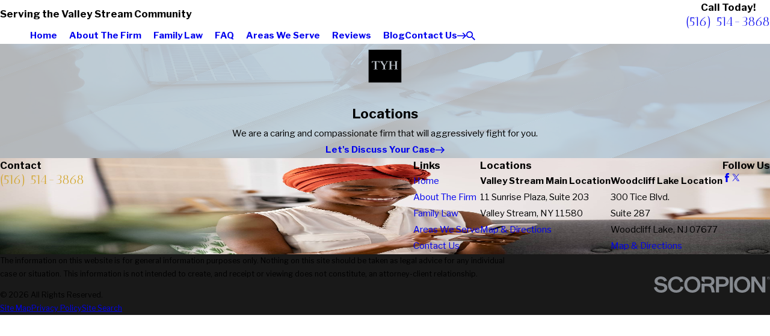

--- FILE ---
content_type: text/html; charset=utf-8
request_url: https://www.tyhlaw.com/locations/
body_size: 25703
content:
<!DOCTYPE html>
<html lang="en" data-anim="1" data-prlx="1" data-flr="1" data-i="x37dc20xp4z" data-is="o4r8ohatmjd" data-gmap="AIzaSyDs1Q_RmVtzyI2bMvgTVrIzhFMexEDADec" data-sa="wOEf0Lgt00byLS%2B4vSy6azllW2fYjE6OUaIWzElB3KD0Q5Vm1Di2jmTTGW7RLAkV5juHPBMZEZ%2B9TCOqGO78rjqFgF930%2FR%2FsOzEDZoGuKHkE%2B5GKbw%2FS%2BQk0ttdKZ%2B4FZSgj6j87u%2BE6hlkv71x3ZYyxMUqJX7yzYRZ9qThViwVhyxa">
<head>
	<title>Locations | Law Office of Tzvi Y. Hagler, P.C.</title>
	<link rel="canonical" href="https://www.tyhlaw.com/locations/"/>
	<meta content="text/html; charset=utf-8" http-equiv="Content-Type"/>
	<meta content="initial-scale=1" name="viewport"/>
	<meta http-equiv="X-UA-Compatible" content="IE=edge,chrome=1"/>
	<meta name="description" content="Locations - Nassua County Divorce Lawyer - Law Office of Tzvi Y. Hagler, P.C."/>
	<meta property="og:type" content="website"/>
	<meta property="og:site_name" content="Law Office of Tzvi Y. Hagler, P.C."/>
	<meta property="og:url" content="https://www.tyhlaw.com/locations/"/>
	<meta property="og:image" content="https://www.tyhlaw.com/assets/Social-Share.jpg"/>
	<meta name="twitter:card" content="summary_large_image"/>
	<meta name="twitter:image" content="https://www.tyhlaw.com/assets/Social-Share.jpg"/>
	<meta property="article:publisher" content="https://www.facebook.com/Tzvi.Y.Hagler"/>
	<meta name="robots" content="NOINDEX,NOFOLLOW"/>
	<meta name="google-site-verification" content="dnw_pnds6aDW8WrBipt6OGCu6LhlwoqtA2hALl1733Y"/>
	<meta name="msvalidate.01" content="8CA9992E35EABDFFD36F4A8C0CEEA40B"/>
	<meta name="audio-eye-hash" content="456727a31cf25ae49fd6440a94cd493d"/>
	<style type="text/css">:root{--fnt-cnt-s:1rem;--fnt-cnt-lh:1.8;--fnt-itm-lh:1.8;--fnt-pl-s:1.125rem;--fnt-pl-s-mtp:1;--fnt-t-big-s:4rem;--fnt-t-big-lh:1.05;--fnt-t-big-s-mtp:1;--fnt-t-co-s:1.25rem;--fnt-t-co-lh:1;--fnt-t-co-s-mtp:1;--fnt-t-k-s:1rem;--fnt-t-k-lh:1.2;--fnt-t-k-s-mtp:1;--fnt-t-1-s:3rem;--fnt-t-1-lh:1;--fnt-t-1-s-mtp:1;--fnt-t-2-s:2rem;--fnt-t-2-lh:1.3;--fnt-t-2-s-mtp:1;--fnt-t-3-s:1.5rem;--fnt-t-3-lh:1.5;--fnt-t-3-s-mtp:1;--fnt-t-4-s:1.5rem;--fnt-t-4-lh:1.5;--fnt-t-4-s-mtp:1;--fnt-t-5-s:1.25rem;--fnt-t-5-lh:1.5;--fnt-t-5-s-mtp:1;--fnt-t-6-s:1.125rem;--fnt-t-6-lh:1.5;--fnt-t-6-s-mtp:1;--fnt-nv-pry-s:1rem;--fnt-nv-sec-s:0.89rem;--fnt-qte-s:3.5625rem;--fnt-qte-lh:1.1;--fnt-qte-s-mtp:1;--fnt-atr-s:1rem;--fnt-atr-lh:1;--fnt-atr-s-mtp:1;--fnt-phn-s:1.125rem;--fnt-phn-lh:1;--fnt-phn-s-mtp:1;--fnt-t-itm-s:1.5rem;--fnt-t-itm-lh:1.5;--fnt-t-itm-s-mtp:1;--fnt-t-nt-s:1rem;--fnt-t-nt-lh:1;--fnt-t-nt-s-mtp:1;--tag-s:1rem;--btn-v1-s:1rem;--btn-v1-lh:1.77;--btn-v2-s:1rem;--btn-v2-lh:1.1;--fnt-frm-lh:1.2;}body{font-family:var(--fnt-m);line-height:var(--fnt-cnt-lh);text-wrap:pretty;}li{line-height:var(--fnt-itm-lh);}.cnt-stl{font-size:var(--fnt-cnt-s);}.fnt_pl{font-size:calc(var(--fnt-pl-s) * var(--fnt-pl-s-mtp));}small i{font-weight:300;}[class*="fnt_"]{display:block;font-style:normal;word-break:break-word;}section header em{font-style:normal;}section header > strong,section header > a > strong,section header > b,section header > a > b{display:block;}.fnt_t-big{font-family:var(--fnt-t-big-ff);font-size:calc(var(--fnt-t-big-s) * var(--fnt-t-big-s-mtp));letter-spacing:var(--fnt-t-big-ls);line-height:var(--fnt-t-big-lh);font-weight:var(--fnt-t-big-w);text-transform:var(--fnt-t-big-tt);text-wrap:pretty;}.fnt_t-co{font-family:var(--fnt-t-co-ff);font-size:calc(var(--fnt-t-co-s) * var(--fnt-t-co-s-mtp));letter-spacing:var(--fnt-t-co-ls);line-height:var(--fnt-t-co-lh);font-weight:var(--fnt-t-co-w);text-transform:var(--fnt-t-co-tt);text-wrap:balance;}.fnt_t-k{font-family:var(--fnt-t-k-ff);font-size:calc(var(--fnt-t-k-s) * var(--fnt-t-k-s-mtp));letter-spacing:var(--fnt-t-k-ls);line-height:var(--fnt-t-k-lh);font-weight:var(--fnt-t-k-w);text-transform:var(--fnt-t-k-tt);}h1,.fnt_t-1,section header > :first-child:not( a,[class*='fnt_t'] ),section .cnt-stl:not(.xpnd) > :first-child:is( h1,h2,h3,h4,h5,h6 ){font-family:var(--fnt-t-1-ff);font-size:calc(var(--fnt-t-1-s) * var(--fnt-t-1-s-mtp));letter-spacing:var(--fnt-t-1-ls);line-height:var(--fnt-t-1-lh);font-weight:var(--fnt-t-1-w);text-transform:var(--fnt-t-1-tt);word-break:break-word;text-wrap:balance;}h2,.fnt_t-2,section header > *:nth-child(2):not(p),section .cnt-stl > :nth-child(2):is( h1,h2,h3,h4,h5,h6 ){font-family:var(--fnt-t-2-ff);font-size:calc(var(--fnt-t-2-s) * var(--fnt-t-2-s-mtp));letter-spacing:var(--fnt-t-2-ls);line-height:var(--fnt-t-2-lh);font-weight:var(--fnt-t-2-w);text-transform:var(--fnt-t-2-tt);text-wrap:balance;}h3,.fnt_t-3,aside header > *:first-child:not(a){font-family:var(--fnt-t-3-ff);font-size:calc(var(--fnt-t-3-s) * var(--fnt-t-3-s-mtp));letter-spacing:var(--fnt-t-3-ls);line-height:var(--fnt-t-3-lh);font-weight:var(--fnt-t-3-w);text-transform:var(--fnt-t-3-tt);}.fnt_t-4,.cnt-stl h4{font-family:var(--fnt-t-4-ff);font-size:calc(var(--fnt-t-4-s) * var(--fnt-t-4-s-mtp));letter-spacing:var(--fnt-t-4-ls);line-height:var(--fnt-t-4-lh);font-weight:var(--fnt-t-4-w);text-transform:var(--fnt-t-4-tt);}.fnt_t-5,.cnt-stl h5{font-family:var(--fnt-t-5-ff);font-size:calc(var(--fnt-t-5-s) * var(--fnt-t-5-s-mtp));letter-spacing:var(--fnt-t-5-ls);line-height:var(--fnt-t-5-lh);font-weight:var(--fnt-t-5-w);text-transform:var(--fnt-t-5-tt);}.fnt_t-6,.cnt-stl h6{font-family:var(--fnt-t-6-ff);font-size:calc(var(--fnt-t-6-s) * var(--fnt-t-6-s-mtp));letter-spacing:var(--fnt-t-6-ls);line-height:var(--fnt-t-6-lh);font-weight:var(--fnt-t-6-w);text-transform:var(--fnt-t-6-tt);}.fnt_nv-pry{font-family:var(--fnt-nv-pry-ff);font-size:var(--fnt-nv-pry-s);letter-spacing:var(--fnt-nv-pry-ls);font-weight:var(--fnt-nv-pry-w);text-transform:var(--fnt-nv-pry-tt);font-style:var(--fnt-nv-pry-fs);}.fnt_nv-sec{font-family:var(--fnt-nv-sec-ff);font-size:var(--fnt-nv-sec-s);letter-spacing:var(--fnt-nv-sec-ls);font-weight:var(--fnt-nv-sec-w);text-transform:var(--fnt-nv-sec-tt);font-style:var(--fnt-nv-sec-fs);}.fnt_qte{font-family:var(--fnt-qte-ff);font-size:calc(var(--fnt-qte-s) * var(--fnt-qte-s-mtp));letter-spacing:var(--fnt-qte-ls);line-height:var(--fnt-qte-lh);font-weight:var(--fnt-qte-w);text-transform:var(--fnt-qte-tt);font-style:var(--fnt-qte-fs);}.fnt_atr{font-family:var(--fnt-atr-ff);font-size:calc(var(--fnt-atr-s) * var(--fnt-atr-s-mtp));letter-spacing:var(--fnt-atr-ls);line-height:var(--fnt-atr-lh);font-weight:var(--fnt-atr-w);text-transform:var(--fnt-atr-tt);font-style:var(--fnt-atr-fs);}.fnt_phn{font-family:var(--fnt-phn-ff);font-size:calc(var(--fnt-phn-s) * var(--fnt-phn-s-mtp));letter-spacing:var(--fnt-phn-ls);line-height:var(--fnt-phn-lh);font-weight:var(--fnt-phn-w);}.fnt_t-itm{font-family:var(--fnt-t-itm-ff);font-size:calc(var(--fnt-t-itm-s) * var(--fnt-t-itm-s-mtp));letter-spacing:var(--fnt-t-itm-ls);line-height:var(--fnt-t-itm-lh);font-weight:var(--fnt-t-itm-w);text-transform:var(--fnt-t-itm-tt);}.fnt_t-nt{font-family:var(--fnt-t-nt-ff);font-size:calc(var(--fnt-t-nt-s) * var(--fnt-t-nt-s-mtp));letter-spacing:var(--fnt-t-nt-ls);line-height:var(--fnt-t-nt-lh);font-weight:var(--fnt-t-nt-w);text-transform:var(--fnt-t-nt-tt);}.tag{font-family:var(--tag-ff);font-size:var(--tag-s);letter-spacing:var(--tag-ls);font-weight:var(--tag-w);text-transform:var(--tag-tt);line-height:1;}.btn{font-family:var(--btn-v1-ff);font-size:var(--btn-v1-s);letter-spacing:var(--btn-v1-ls);line-height:var(--btn-v1-lh);font-weight:var(--btn-v1-w);text-transform:var(--btn-v1-tt);}.btn.v2{font-family:var(--btn-v2-ff);font-size:var(--btn-v2-s);letter-spacing:var(--btn-v2-ls);line-height:var(--btn-v2-lh);font-weight:var(--btn-v2-w);text-transform:var(--btn-v2-tt);}fieldset li label:not([class*="fnt_"]){font-family:var(--fnt-frm-ff);letter-spacing:var(--fnt-frm-ls);line-height:var(--fnt-frm-lh);font-weight:var(--fnt-frm-w);text-transform:var(--fnt-frm-tt);}@media screen and (min-width: 700px){:root{--fnt-t-big-s-mtp:1;--fnt-t-co-s-mtp:1;--fnt-t-sb-s-mtp:1;--fnt-t-1-s-mtp:1;--fnt-t-2-s-mtp:1;--fnt-t-3-s-mtp:1;--fnt-t-4-s-mtp:1;--fnt-t-5-s-mtp:1;--fnt-t-6-s-mtp:1;--fnt-phn-s-mtp:1;--fnt-pl-s-mtp:1;}}@media screen and (min-width: 1280px){:root{--fnt-t-big-s-mtp:1.3;--fnt-t-co-s-mtp:1.3;--fnt-t-sb-s-mtp:1.2;--fnt-t-k-s-mtp:1;--fnt-t-1-s-mtp:1.2;--fnt-t-2-s-mtp:1;--fnt-t-3-s-mtp:1.05;--fnt-t-4-s-mtp:1.05;--fnt-t-5-s-mtp:1.1;--fnt-t-6-s-mtp:1;--fnt-qte-s-mtp:1;--fnt-phn-s-mtp:1.3;--fnt-t-itm-s-mtp:1;--fnt-t-nt-s-mtp:1;}}@media screen and (min-width: 1500px){:root{--fnt-t-big-s-mtp:1.5;--fnt-t-co-s-mtp:2;--fnt-t-1-s-mtp:1.4;--fnt-t-2-s-mtp:.95;--fnt-t-3-s-mtp:1.11;--fnt-t-4-s-mtp:1.11;--fnt-t-5-s-mtp:1.24;--fnt-t-6-s-mtp:0.99;--fnt-t-itm-s-mtp:1.19;--fnt-phn-s-mtp:1.58;}}@media screen and (min-width: 1920px){:root{--fnt-t-big-s-mtp:2;--fnt-t-co-s-mtp:2.9;--fnt-t-sb-s-mtp:1.15;--fnt-t-1-s-mtp:1.74;--fnt-t-2-s-mtp:0.89;}}</style>
	<style type="text/css">:root{--buttons:#D0A223;--secondary:#1E6A9E;--accent:#1E6A9E;--accent-alt:#FFFFFF;--link-alt:#F3B937;--main-bg-alt:#194187;--link:#D0A223;--inner-bg-alt:#154266;--primary:#154266;--main-bg:#FFFFFF;--inner-bg:#F7F7F7;--text:#343434;--primary-alt:#FFFFFF;--black:#000000;--secondary-alt:#FFFFFF;--text-alt:#FFFFFF;}</style>
	<style type="text/css">:root:is(html){--bdr-stl:solid;--bdr-w:1px;--bdr-clr-o:0.3;--bg-bx-o:1;--img-fg-sat:1;--img-fg-sep:0;--img-fg-brt:1;--img-fg-con:1;--img-fg-blr:0px;--img-fg-o:1;--img-bg-o:1;--img-bg-sat:1;--img-bg-sep:0;--img-bg-brt:1;--img-bg-con:1;--img-bg-blr:0px;--vid-bg-o:1;--btn-txt-clr:var(--text-alt);--btn-txt-clr-lt:var(--text);--btn-bg-clr-lt:var(--inner-bg);--btn-txt-clr-lt-alt:var(--text-alt);--btn-bg-clr-lt-alt:var(--main-bg-alt);--btn-txt-clr-dk:var(--text-alt);--btn-bg-clr-dk:var(--buttons);--btn-txt-clr-dk-alt:var(--text-alt);--btn-bg-clr-dk-alt:var(--main-bg-alt);--bx-sdw-dsk-x:0.1em;--bx-sdw-dsk-y:0.1em;--bx-sdw-dsk-blr:0.1em;--bx-sdw-dsk-o:0;--bx-sdw-x:0.1em;--bx-sdw-y:0.1em;--bx-sdw-blr:0.5em;--bx-sdw-o:0;--bx-sdw-crd-x:0.2em;--bx-sdw-crd-y:0.2em;--bx-sdw-crd-blr:0.5em;--bx-sdw-crd-o:0;--bg-bx-o:0.9;--bdr-rds:0.333rem;--bdr-bl-rds:1;--bdr-br-rds:1;--bdr-tl-rds:1;--bdr-tr-rds:1;--bdr-rds-crd:0.333rem;--bdr-bl-rds-crd:1;--bdr-br-rds-crd:1;--bdr-tl-rds-crd:1;--bdr-tr-rds-crd:1;--frm-bdr-stl:solid;--frm-bdr-w:1px;--frm-bdr-rds:0.333rem;--flx-gap:8.9rem;--fncy-imgs-ovp-a:2.222rem;--g-cnt-k-ttl-m:0.8rem;--g-cnt-ttl-ttl-m:0.55rem;--g-cnt-ttl-cnt-m:1rem;--g-cnt-full-img-m:1.5rem;--g-trn-sp:.3s;--g-trn-tf:ease;--grd-sp:1.333rem;--grd-sml-mpt:0.8;--grd-lrg-mpt:1.3;--grd-sp-sml:calc(var(--grd-sp) * var(--grd-sml-mpt));--grd-sp-lrg:calc(var(--grd-sp) * var(--grd-lrg-mpt));--grd-sp-dyn:var(--grd-sp);--mn-t:58.4rem;--mn-w:88rem;--mn-f:22.467rem;--mn_ch-w:82ch;--mn-sys:var(--mn-t);--mn_min:70vw;--mn_min-t:41vw;--mn_max:90vw;--py-i-s:1.4rem;--rvw-str-clr:#FFD80A;--rvw-str-s:1.5rem;--rvw-str-o:.5;--sl-trn-sp:.6s;--sl-trn-tf:ease;--sl-sa-s:1.1rem;--so-i-s:1.4rem;--sp-hp:2rem;--sp-vp:3.5rem;--sp-qk:1rem;--sp-vm:40;--sp-vm-mbl:30;--sp-vp-min:6.3%;--sp-vp-max:10%;--sp-vp-mn:7.4;--sp-vp-mx:10;--sp-hp-min:8%;--sp-hp-max:10%;--sp-hp-mn:8%;--sp-hp-mx:10%;--sp-vp-mmc:clamp(calc(var(--sp-vp-mn) * 1vw), var(--sp-vp), calc(var(--sp-vp-mx) * 1vw));--sp-vm-clc:calc((var(--sp-vm-mbl) * 1px) + (var(--sp-vm) - var(--sp-vm-mbl)) * ((100vw - 320px) / (1920 - 320)));--svg-con-bdr-r:50%;--svg-con-s:0.56rem;--tag-pd-v:0.4em;--tag-pd-h:1em;--tag-bdr-rds:5em;--bg-bx-bdr-thc:4px;--bg-bx-bdr-clr-o:1;[data-role="scroller"]{--sl-sa-pd-mtp:2.5;}}header:has(.hdr.lt-bg:not(.alt-bg)) + main > section.lt-bg[class*="pd_v"]:not(.alt-bg,.bg-image):first-child,header:has(.hdr.lt-bg.alt-bg) + main > section.lt-bg.alt-bg[class*="pd_v"]:not(.bg-image):first-child,header:has(.hdr.dk-bg:not(.alt-bg)) + main > section.dk-bg[class*="pd_v"]:not(.alt-bg,.bg-image):first-child,header:has(.hdr.dk-bg.alt-bg) + main > section.dk-bg.alt-bg[class*="pd_v"]:not(.bg-image):first-child{padding-top:clamp(calc(var(--sp-vp-min) * 0.5), var(--sp-vp), calc(var(--sp-vp-max) * 0.5) );}main:has( > section:last-child:is(.lt-bg[class*="pd_v"]:not(.alt-bg,.bg-image))) + footer > section.lt-bg[class*="pd_v"]:not(.alt-bg,.bg-image):first-child,main:has( > section:last-child:is(.lt-bg.alt-bg[class*="pd_v"]:not(.bg-image))) + footer > section.lt-bg.alt-bg[class*="pd_v"]:not(.bg-image):first-child,main:has( > section:last-child:is(.dk-bg[class*="pd_v"]:not(.alt-bg,.bg-image))) + footer > section.dk-bg[class*="pd_v"]:not(.alt-bg,.bg-image):first-child,main:has( > section:last-child:is(.dk-bg.alt-bg[class*="pd_v"]:not(.bg-image))) + footer > section.dk-bg.alt-bg[class*="pd_v"]:not(.bg-image):first-child,main:has( > form:last-child > section:is(.lt-bg[class*="pd_v"]:not(.alt-bg,.bg-image))) + footer > section.lt-bg[class*="pd_v"]:not(.alt-bg,.bg-image):first-child,main:has( > form:last-child > section:is(.lt-bg.alt-bg[class*="pd_v"]:not(.bg-image))) + footer > section.lt-bg.alt-bg[class*="pd_v"]:not(.bg-image):first-child,main:has( > form:last-child > section:is(.dk-bg[class*="pd_v"]:not(.alt-bg,.bg-image))) + footer > section.dk-bg[class*="pd_v"]:not(.alt-bg,.bg-image):first-child,main:has( > form:last-child > section:is(.dk-bg.alt-bg[class*="pd_v"]:not(.bg-image))) + footer > section.dk-bg.alt-bg[class*="pd_v"]:not(.bg-image):first-child{padding-top:0;}.tag:not(:has(a)),.tag a{border:var(--bdr-stl) var(--bdr-w) hsl(from var(--text-color) h s l / var(--bdr-clr-o));}.svg-con{border-radius:var(--svg-con-bdr-r);padding:var(--svg-con-s);background-color:var(--buttons);color:var(--btn-txt-clr);display:flex;justify-content:center;align-items:center;font-size:calc(var(--svg-con-s) * 2);&.sml{--svg-con-s:0.45rem;}}button:focus-visible{outline:-webkit-focus-ring-color auto 1px;}@media screen and (min-width:1280px){[class*="shf"]{> .mn_tn{--con-w:clamp(var(--mn_min-t), var(--mn-t), var(--mn_max)) !important;}}}@media screen and (min-width:1280px){section.pnl_l{[class*="ta_"]{text-align:left;}header{text-align:left;}.flr_hd{margin-left:0;margin-right:auto;}.crd{text-align:initial;}}section.pnl_c{[class*="ta_"]:not(.crd){text-align:center;}header{text-align:center;}.flr_hd{margin-left:auto;margin-right:auto;}.pnl_f{display:block !important;&[class*="flx-at-"]{margin-top:var(--sp-vm-clc);}}.crd{text-align:initial;}}section.pnl_r{[class*="ta_"]:not(.crd){text-align:right;}header{text-align:right;}.flr_hd{margin-right:0;margin-left:auto;}.crd{text-align:initial;}}}@media screen and (min-width:700px){:root{--fnt-s-mtp:1 !important;}}@media screen and (min-width:1280px){:root{--mn_min:60vw;}:where(.sd-zn,.cnt-zn) > * + *{margin-top:calc(var(--sp-vm-clc) * 1) !important;}[class*="mn_"].sys_w{max-width:clamp(var(--mn_min), var(--mn-sys), var(--mn_max));}.lt-bg[class*="pd_v"]:not(.alt-bg,.bg-image) + .lt-bg[class*="pd_v"]:not(.alt-bg,.bg-image),.lt-bg.alt-bg[class*="pd_v"]:not(.bg-image) + .lt-bg.alt-bg[class*="pd_v"]:not(.bg-image),.dk-bg[class*="pd_v"]:not(.alt-bg,.bg-image) + .dk-bg[class*="pd_v"]:not(.alt-bg,.bg-image),.dk-bg.alt-bg[class*="pd_v"]:not(.bg-image) + .dk-bg.alt-bg[class*="pd_v"]:not(.bg-image){padding-top:0;}.lt-bg[class*="pd_v"]:not(.alt-bg,.bg-image) + form .lt-bg[class*="pd_v"]:not(.alt-bg,.bg-image),.lt-bg.alt-bg[class*="pd_v"]:not(.bg-image) + form .lt-bg.alt-bg[class*="pd_v"]:not(.bg-image),.dk-bg[class*="pd_v"]:not(.alt-bg,.bg-image) + form .dk-bg[class*="pd_v"]:not(.alt-bg,.bg-image),.dk-bg.alt-bg[class*="pd_v"]:not(.bg-image) + form .dk-bg.alt-bg[class*="pd_v"]:not(.bg-image){padding-top:0;}form:has( .lt-bg[class*="pd_v"]:not(.alt-bg,.bg-image) ) + .lt-bg[class*="pd_v"]:not(.alt-bg,.bg-image),form:has( .lt-bg.alt-bg[class*="pd_v"]:not(.bg-image) ) + .lt-bg.alt-bg[class*="pd_v"]:not(.bg-image),form:has( .dk-bg[class*="pd_v"]:not(.alt-bg,.bg-image) ) + .dk-bg[class*="pd_v"]:not(.alt-bg,.bg-image),form:has( .dk-bg.alt-bg[class*="pd_v"]:not(.bg-image) ) + .dk-bg.alt-bg[class*="pd_v"]:not(.bg-image){padding-top:0;}form:has( .lt-bg[class*="pd_v"]:not(.alt-bg,.bg-image) ) + form > .lt-bg[class*="pd_v"]:not(.alt-bg,.bg-image) ,form:has( .lt-bg.alt-bg[class*="pd_v"]:not(.bg-image) ) + form > .lt-bg.alt-bg[class*="pd_v"]:not(.bg-image),form:has( .dk-bg[class*="pd_v"]:not(.alt-bg,.bg-image) ) + form > .dk-bg[class*="pd_v"]:not(.alt-bg,.bg-image) ,form:has( .dk-bg.alt-bg[class*="pd_v"]:not(.bg-image) ) + form > .dk-bg.alt-bg[class*="pd_v"]:not(.bg-image){padding-top:0;}.fncy-imgs{> *:first-child{margin-right:calc(var(--fncy-imgs-ovp-a) * -1);}> *:last-child{margin-left:calc(var(--fncy-imgs-ovp-a) * -1);}}}@media screen and (max-width:1279px){:root{--sp-vp-max-mbl:16%;}}</style>
	<style type="text/css">:root{--btn-trn-sp:0.3s;--btn-trn-tf:ease;}.lt-bg{.btn.v1{--btn-bg:var(--buttons);--btn-clr:var(--btn-txt-clr-dk);&.alt{--btn-bg:var(--secondary);}}.ulk-bg,.alt-bg{.btn.v1{--btn-clr:var(--btn-txt-clr-dk);&.alt{--btn-bg:var(--accent);}}}}.dk-bg{.btn.v1{--btn-bg:var(--buttons);--btn-clr:var(--text-alt);&.alt{--btn-clr:var(--btn-txt-clr-dk);--btn-bg:var(--accent);}}.ulk-bg,.alt-bg{.btn.v1{&.alt{--btn-bg:var(--secondary);}}}}@media(hover: hover){.lt-bg{&:is(a:hover,a:focus-visible) .btn.v1,a:is(:hover,:focus-visible) .btn.v1,.btn.v1:is(:hover,:focus-visible){--btn-bg:var(--secondary);--btn-clr:var(--text-alt);background-color:var(--btn-bg);&.alt{--btn-bg:var(--buttons);--btn-clr:var(--text-alt);}}.ulk-bg,.alt-bg{&:is(a:hover,a:focus-visible) .btn.v1,a:is(:hover,:focus-visible) .btn.v1,.btn.v1:is(:hover,:focus-visible){--btn-bg:var(--main-bg);--btn-clr:var(--text);&.alt{--btn-bg:var(--buttons);--btn-clr:var(--text-alt);}}}}.dk-bg{&:is(a:hover,a:focus-visible) .btn.v1,a:is(:hover,:focus-visible) .btn.v1,.btn.v1:is(:hover,:focus-visible){--btn-bg:var(--main-bg);--btn-clr:var(--text);background-color:var(--btn-bg);&.alt{--btn-bg:var(--buttons);--btn-clr:var(--text-alt);}}.ulk-bg,.alt-bg{&:is(a:hover,a:focus-visible) .btn.v1,a:is(:hover,:focus-visible) .btn.v1,.btn.v1:is(:hover,:focus-visible){--btn-bg:var(--main-bg-alt);--btn-clr:var(--text-alt);&.alt{--btn-bg:var(--buttons);--btn-clr:var(--text-alt);}}}}}:is(a:hover,a:focus-visible) .btn.v2,a:is(:hover,:focus-visible) .btn.v2,.btn.v2:is(:hover,:focus-visible){color:var(--link-color);}.btn{position:relative;z-index:1;display:inline-flex;align-items:center;justify-content:center;column-gap:0.7em;text-align:center;&.v1{--btn-v1-pd-t:0.667rem;--btn-v1-pd-b:0.667rem;--btn-v1-pd-l:0.667rem;--btn-v1-pd-r:0.667rem;--btn-v1-pd:var(--btn-v1-pd-t) var(--btn-v1-pd-r) var(--btn-v1-pd-b) var(--btn-v1-pd-l);--btn-v1-bdr-rds-t:0.44rem;--btn-v1-bdr-rds-b:0.44rem;--btn-v1-bdr-rds-l:0.44rem;--btn-v1-bdr-rds-r:0.44rem;--btn-v1-bdr-rds:var(--btn-v1-bdr-rds-t) var(--btn-v1-bdr-rds-r) var(--btn-v1-bdr-rds-b) var(--btn-v1-bdr-rds-l);--btn-v1-bx-sdw-x:0rem;--btn-v1-bx-sdw-y:0rem;--btn-v1-bx-sdw-blr:1rem;--btn-v1-bx-sdw-o:0;color:var(--btn-clr);background-color:var(--btn-bg);padding:var(--btn-v1-pd);border-radius:var(--btn-v1-bdr-rds);box-shadow:var(--btn-v1-bx-sdw-x) var(--btn-v1-bx-sdw-y) var(--btn-v1-bx-sdw-blr) hsl(from var(--black) h s l / var(--btn-v1-bx-sdw-o));transition:background-color var(--btn-trn-sp) var(--btn-trn-tf) 0s, color var(--btn-trn-sp) var(--btn-trn-tf) 0s, border-color var(--btn-trn-sp) var(--btn-trn-tf) 0s;&.alt{--btn-bg:var(--buttons);background-color:var(--btn-bg);}&.sml{--btn-v1-pd-v-mtp:0.5;--btn-v1-pd-h-mtp:0.5;--btn-v1-pd:calc(var(--btn-v1-pd-t) * var(--btn-v1-pd-v-mtp)) calc(var(--btn-v1-pd-r) * var(--btn-v1-pd-h-mtp)) calc(var(--btn-v1-pd-b) * var(--btn-v1-pd-v-mtp)) calc(var(--btn-v1-pd-l) * var(--btn-v1-pd-h-mtp));}}&.v2{--btn-v2-pd-t:0rem;--btn-v2-pd-b:0rem;--btn-v2-pd-l:0rem;--btn-v2-pd-r:0rem;--btn-v2-pd:var(--btn-v2-pd-t) var(--btn-v2-pd-r) var(--btn-v2-pd-b) var(--btn-v2-pd-l);color:var(--text-color);padding:var(--btn-v2-pd);}}</style>
	<style type="text/css"></style>
	<style type="text/css">:root{--buttons:#D0A223;--secondary:#1E6A9E;--accent:#1E6A9E;--accent-alt:#FFFFFF;--link-alt:#F3B937;--main-bg-alt:#194187;--link:#D0A223;--inner-bg-alt:#154266;--primary:#154266;--main-bg:#FFFFFF;--inner-bg:#F7F7F7;--text:#343434;--primary-alt:#FFFFFF;--black:#000000;--secondary-alt:#FFFFFF;--text-alt:#FFFFFF;--fnt-t:'Antic Didone', serif;--fnt-m:'Libre Franklin', sans-serif;--fnt-t-big-ff:var(--fnt-t);--fnt-t-big-ls:0em;--fnt-t-big-w:400;--fnt-t-big-tt:none;--fnt-t-co-ff:var(--fnt-t);--fnt-t-co-ls:0em;--fnt-t-co-w:400;--fnt-t-co-tt:none;--fnt-t-k-ff:var(--fnt-m);--fnt-t-k-ls:0.1em;--fnt-t-k-w:700;--fnt-t-k-tt:uppercase;--fnt-t-1-ff:var(--fnt-t);--fnt-t-1-ls:0em;--fnt-t-1-w:400;--fnt-t-1-tt:none;--fnt-t-2-ff:var(--fnt-m);--fnt-t-2-ls:0em;--fnt-t-2-w:400;--fnt-t-2-tt:none;--fnt-t-3-ff:var(--fnt-m);--fnt-t-3-ls:0em;--fnt-t-3-w:400;--fnt-t-3-tt:none;--fnt-t-4-ff:var(--fnt-m);--fnt-t-4-ls:0em;--fnt-t-4-w:700;--fnt-t-4-tt:none;--fnt-t-5-ff:var(--fnt-m);--fnt-t-5-ls:0em;--fnt-t-5-w:400;--fnt-t-5-tt:none;--fnt-t-6-ff:var(--fnt-m);--fnt-t-6-ls:0em;--fnt-t-6-w:700;--fnt-t-6-tt:none;--fnt-nv-pry-ff:var(--fnt-m);--fnt-nv-pry-ls:0em;--fnt-nv-pry-w:700;--fnt-nv-pry-tt:none;--fnt-nv-pry-fs:normal;--fnt-nv-sec-ff:var(--fnt-m);--fnt-nv-sec-ls:0em;--fnt-nv-sec-w:700;--fnt-nv-sec-tt:none;--fnt-nv-sec-fs:normal;--fnt-qte-ff:var(--fnt-t);--fnt-qte-ls:0em;--fnt-qte-w:400;--fnt-qte-tt:none;--fnt-qte-fs:none;--fnt-atr-ff:var(--fnt-m);--fnt-atr-ls:0em;--fnt-atr-w:700;--fnt-atr-tt:none;--fnt-atr-fs:none;--fnt-phn-ff:var(--fnt-t);--fnt-phn-ls:0em;--fnt-phn-w:400;--fnt-t-itm-ff:var(--fnt-m);--fnt-t-itm-ls:0em;--fnt-t-itm-w:600;--fnt-t-itm-tt:none;--fnt-t-nt-ff:var(--fnt-m);--fnt-t-nt-ls:0em;--fnt-t-nt-w:400;--fnt-t-nt-tt:none;--tag-ff:var(--fnt-m);--tag-ls:0em;--tag-w:700;--tag-tt:none;--btn-v1-ff:var(--fnt-m);--btn-v1-ls:0em;--btn-v1-w:400;--btn-v1-tt:none;--btn-v2-ff:var(--fnt-m);--btn-v2-ls:0em;--btn-v2-w:400;--btn-v2-tt:none;--fnt-frm-ff:var(--fnt-m);--fnt-frm-ls:0em;--fnt-frm-w:400;--fnt-frm-tt:none;--full:100%;--half:50%;--third:33.333%;--fourth:25%;--fifth:20%;--sixth:16.666%;--seventh:14.285%;--two-3rds:66.666%;--three-4ths:75%;--three-8ths:37.5%;--five-8ths:62.5%;--four-5ths:80%;--min-fnt-s:0.938rem;--max-fnt-s:1rem;--clp-rng-1:0.7520rem;--clp-rng-2:0.7936vw;--clp-rng:calc(var(--clp-rng-1) + var(--clp-rng-2) );--mn_wth:clamp(var(--mn_min), var(--mn-f), var(--mn_max));--mn_ch-w:67ch;--shf-off-a:calc(((100vw - clamp(var(--mn_min), var(--mn-f), var(--mn_max)) ) / 2));--opacity:var(--img-fg-o);--filter:saturate(var(--img-fg-sat)) sepia(var(--img-fg-sep)) brightness(var(--img-fg-brt)) contrast(var(--img-fg-con)) blur(var(--img-fg-blr));--flr-bx-w:75;--flr-bx-w-mbl:75;--flr-bx-h:15;--flr-bx-h-mbl:( var(--flr-bx-h) * ( var(--flr-bx-w-mbl) / var(--flr-bx-w) ) );--flr-mrg-tp:0rem;--flr-mrg-bt:1.5rem;--flr-bx-w-clc:calc((var(--flr-bx-w-mbl) * 1px) + (var(--flr-bx-w) - var(--flr-bx-w-mbl)) * ((100vw - 320px) / (1920 - 320)));--flr-bx-h-clc:calc((var(--flr-bx-h-mbl) * 1px) + (var(--flr-bx-h) - var(--flr-bx-h-mbl)) * ((100vw - 320px) / (1920 - 320)));--hvr-trns:transform var(--g-trn-sp) var(--g-trn-tf) 0s, opacity var(--g-trn-sp) var(--g-trn-tf) 0s, filter var(--g-trn-sp) var(--g-trn-tf) 0s;--hvr-y-amt:2rem;--valid-color:#8AC74C;--invalid-color:#F34039;--highlight-color:#0066EE;--sp-t-mpt-10:.2;--sp-t-mpt-20:.4;--sp-t-mpt-30:.6;--sp-t-mpt-40:.8;--sp-t-mpt-60:1.2;--sp-t-mpt-70:1.4;--sp-t-mpt-80:1.6;--sp-t-mpt-90:1.8;--ftr-lg-mx-wd:288;--ftr-lg-mx-wd-mbl:170;--ftr-lg-mx-wd-clc:calc((var(--ftr-lg-mx-wd-mbl) * 1px) + (var(--ftr-lg-mx-wd) - var(--ftr-lg-mx-wd-mbl)) * ((100vw - 320px) / (1920 - 320)));--ui-scroll-brd-rds:12px;--ui-scroll-w:0.278rem;--hdr-mnu-btn-s:2.2rem;--hdr-phn-icn-s:1.3rem;--hdr-lg-mx-wd:398;--hdr-lg-mx-wd-mbl:170;--hdr-lg-mx-wd-clc:calc((var(--hdr-lg-mx-wd-mbl) * 1px) + (var(--hdr-lg-mx-wd) - var(--hdr-lg-mx-wd-mbl)) * ((100vw - 320px) / (1920 - 320)));--hdr-lg-mx-ht:200;--hdr-lg-mx-ht-mbl:120;--hdr-lg-mx-ht-clc:calc((var(--hdr-lg-mx-ht-mbl) * 1px) + (var(--hdr-lg-mx-ht) - var(--hdr-lg-mx-ht-mbl)) * ((100vw - 320px) / (1920 - 320)));--hdr-lg-sp:100;--hdr-lg-sp-lpt:50;--hdr-lg-sp-clc:calc((var(--hdr-lg-sp-lpt) * 1px) + (var(--hdr-lg-sp) - var(--hdr-lg-sp-lpt)) * ((100vw - 1280px) / (1920 - 1280)));--hdr-nv-sp:32;--hdr-nv-sp-lpt:20;--hdr-nv-sp-clc:calc((var(--hdr-nv-sp-lpt) * 1px) + (var(--hdr-nv-sp) - var(--hdr-nv-sp-lpt)) * ((100vw - 1280px) / (1920 - 1280)));--hdr-bnr-icn-sz:1.2em;--stf-img-h:1;--fnt-t-big-s:3.375rem;--fnt-t-2-s:1.75rem;--btn-v1-w:700;--fnt-t-itm-s:1.2rem;--fnt-t-itm-ff:null;--flr-bx-h:56;--flr-bx-w:42;}html{font-size:clamp(var(--min-fnt-s), var(--clp-rng), var(--max-fnt-s));-webkit-tap-highlight-color:transparent;-webkit-font-smoothing:antialiased;text-size-adjust:100%;scroll-behavior:smooth;}*,::before,::after{box-sizing:border-box;}body{font-size:100%;margin:0px;overflow-x:clip;}ol,ul{list-style:none;padding:0px;margin:0px;}a[href^="tel"]{cursor:default;}img{max-width:100%;}.rlt{position:relative;}.abs{position:absolute;top:50%;left:50%;transform:translate(-50%, -50%);}.blk{display:block;}[class*="gp_sp"]{gap:var(--grd-sp-dyn);}svg{height:1em;width:1em;fill:currentcolor;}svg *{pointer-events:none;}[class*="prlx"],[class*="anm_"]{will-change:transform, opacity;}img,video,source{transition:filter var(--g-trn-sp) var(--g-trn-tf) .3s, opacity var(--g-trn-sp) var(--g-trn-tf) .3s;}section{position:relative;}[class*="mn_"]{width:100%;max-width:var(--mn_wth);margin-inline:auto;position:relative;}[class*="sw-"],[class*="flx-at-"][class*="sw-"]{display:none;}[class*="hd-"]{display:block;}.full{width:var(--full);}.half{width:var(--half);}a{text-decoration:none;transition:color var(--g-trn-sp) var(--g-trn-tf) 0s;}button{border:none;text-align:inherit;font-family:inherit;font-size:inherit;line-height:inherit;outline:none;cursor:pointer;margin:0px;padding:0px;background-color:transparent;color:inherit;}.dk-lg,.lt-lg,.lt-bg .bg-bx:not(.lk-bg) .dk-lg,.dk-bg .bg-bx:not(.lk-bg) .lt-lg{display:none;}.lt-bg .dk-lg,.dk-bg .lt-lg,.lt-bg :is(.ulk-bg,.alt-bg) .lt-lg,.dk-bg :is(.ulk-bg,.alt-bg) .dk-lg{display:block;}img{display:block;}picture{display:block;}picture img{width:100%;}picture img:where([src*=".jpg"],[src*=".webp"]),picture img.static-map{object-fit:cover;}.bg{position:absolute;left:0px;top:0px;width:100%;height:100%;overflow:hidden;}.bg img{position:relative;left:50%;top:50%;width:calc(100% + 2px);height:calc(100% + 2px);transform:translate(-50%, -50%);}.bg-bx{position:relative;z-index:1;}.so-lk svg{font-size:var(--so-i-s);}[class*="ta_"]{text-align:center;}[class*="bdr_"]{border-color:hsl(from var(--text-color) h s l / var(--bdr-clr-o));border-style:var(--bdr-stl);border-width:0px;}.bdr_bt{border-bottom-width:var(--bdr-w);}.bx-sdw{box-shadow:var(--bx-sdw-x) var(--bx-sdw-y) var(--bx-sdw-blr) hsl(from var(--black) h s l / var(--bx-sdw-o));}picture img{opacity:var(--opacity);filter:var(--filter);}.bg-image,.ovrly{--opacity:var(--img-bg-o);--filter:saturate(var(--img-bg-sat)) sepia(var(--img-bg-sep)) brightness(var(--img-bg-brt)) contrast(var(--img-bg-con)) blur(var(--img-bg-blr));}.mstg-tls{--opacity:var(--mstg-img-fg-o);--filter:saturate(var(--mstg-img-fg-sat)) sepia(var(--mstg-img-fg-sep)) brightness(var(--mstg-img-fg-brt)) contrast(var(--mstg-img-fg-con)) blur(var(--mstg-img-fg-blr));}.mstg-tls.bg-image,.mstg-tls .ovrly{--opacity:var(--mstg-img-bg-o);--filter:saturate(var(--mstg-img-bg-sat)) sepia(var(--mstg-img-bg-sep)) brightness(var(--mstg-img-bg-brt)) contrast(var(--mstg-img-bg-con)) blur(var(--mstg-img-bg-blr));}.flr_hd{width:var(--flr-bx-w-clc);height:var(--flr-bx-h-clc);overflow:hidden;line-height:1;margin-top:var(--flr-mrg-tp);margin-bottom:var(--flr-mrg-bt);}[class*="ta_"] .flr_hd,.flr_hd[class*="ta_"]{margin-left:auto;margin-right:auto;}.flr_hd > svg{font-size:var(--flr-bx-w-clc);}[class*="ta_"]{@media screen and (min-width: 1280px){&[class*="l-1280"]{& .input-text #Consent + small{text-align:left;}}&[class*="r-1280"]{& .input-text #Consent + small{text-align:right;}}}}.lt-bg,.dk-bg :is(.ulk-bg,.alt-bg){--background:var(--main-bg);--inner-theme:var(--inner-bg);--text-color:var(--text);--link-color:var(--link);--link-hover:var(--text);--fnt-t-big:var(--primary);--fnt-t-co:var(--primary);--fnt-t-k:var(--secondary);--fnt-t-1:var(--primary);--fnt-t-2:var(--secondary);--fnt-t-3:var(--secondary);--fnt-t-4:var(--primary);--fnt-t-5:var(--secondary);--fnt-t-6:var(--secondary);--fnt-qte:var(--text);--fnt-atr:var(--text);--fnt-phn:var(--text);--frm-lbl:var(--text);--flr-hdr-clr:var(--accent);--bg-bx-bdr-clr:var(--text);}.lt-bg.alt-bg,.dk-bg :is(.ulk-bg,.alt-bg).alt-bg{--background:var(--inner-bg);--inner-theme:var(--main-bg);}.dk-bg,.lt-bg :is(.ulk-bg,.alt-bg){--background:var(--main-bg-alt);--inner-theme:var(--inner-bg-alt);--text-color:var(--text-alt);--link-color:var(--link-alt);--link-hover:var(--text-alt);--fnt-t-big:var(--text-alt);--fnt-t-co:var(--primary-alt);--fnt-t-k:var(--secondary-alt);--fnt-t-1:var(--text-alt);--fnt-t-2:var(--secondary-alt);--fnt-t-3:var(--secondary-alt);--fnt-t-4:var(--text-alt);--fnt-t-5:var(--secondary-alt);--fnt-t-6:var(--text-alt);--fnt-qte:var(--text-alt);--fnt-atr:var(--text-alt);--fnt-phn:var(--text-alt);--frm-lbl:var(--text-alt);--flr-hdr-clr:var(--accent-alt);--bg-bx-bdr-clr:var(--text-alt);}.dk-bg .ulk-bg,.dk-bg .alt-bg,.lt-bg :is(.ulk-bg,.alt-bg) .ulk-bg,.lt-bg :is(.ulk-bg,.alt-bg) .alt-bg{--text-color:var(--text);--link-color:var(--link);}.dk-bg .alt-bg,.lt-bg :is(.ulk-bg,.alt-bg) .alt-bg{--inner-theme:var(--main-bg);}.dk-bg .clr-swp,.lt-bg :is(.ulk-bg,.alt-bg) .clr-swp{--link-color:var(--text-color);--link-hover:var(--link-alt);}.dk-bg .btn-clr,.dk-bg .tag,.lt-bg :is(.ulk-bg,.alt-bg) .btn-clr,.lt-bg :is(.ulk-bg,.alt-bg) .tag{--background:var(--buttons);--text-color:var(--text-alt);@media(hover: hover){&:is(a:hover,a:focus-visible),&:is(button:hover,button:focus-visible),& a:is(:hover,:focus-visible){--background:var(--main-bg);--text-color:var(--text);--link-hover:var(--text-color);}}}.dk-bg .clr-lnk,.lt-bg :is(.ulk-bg,.alt-bg) .clr-lnk{--text-color:var(--link-alt);}:where(.lt-bg,.dk-bg){--blt-clr:var(--buttons);background-color:var(--background);color:var(--text-color);@media(hover: hover){& a:is(:hover,:focus-visible,.selected),& button:is(:hover,:focus-visible),& [data-role="arrows"] button:is(:hover,:focus-visible){color:var(--link-hover);}}}:where(.lt-bg,.dk-bg) .bg-bx{color:var(--text-color);}:where(.lt-bg,.dk-bg) .bg-bx:not(.no-bg,.bdr-bg){background-color:var(--inner-theme);}:where(.lt-bg,.dk-bg) .bg-bx .bg-bx{--inner-theme:var(--background);}:where(.lt-bg,.dk-bg) a,:where(.lt-bg,.dk-bg) button{color:var(--link-color);}:where(.lt-bg,.dk-bg) :is(h1,h2,h3,h4,h5,h6,[class*="fnt_"]:not(a),header > :first-child:not(a)){color:var(--title-color);}:where(.lt-bg,.dk-bg) .fnt_t-big{--title-color:var(--fnt-t-big);}:where(.lt-bg,.dk-bg) h2,:where(.lt-bg,.dk-bg) .fnt_t-2,:where(.lt-bg,.dk-bg) header > :nth-child(2):not(p),:where(.lt-bg,.dk-bg) .cnt-stl > :nth-child(2):is(h1,h2,h3,h4,h5,h6){--title-color:var(--fnt-t-2);}:where(.lt-bg,.dk-bg) h6,:where(.lt-bg,.dk-bg) .fnt_t-6,:where(.lt-bg,.dk-bg) .fnt_t-nt{--title-color:var(--fnt-t-6);}:where(.lt-bg,.dk-bg) [href^="tel"]:not([class*="btn"]){--link-color:var(--fnt-phn);--link-hover:var(--fnt-phn);}:where(.lt-bg,.dk-bg) .btn-clr{background-color:var(--background);color:var(--text-color);transition:background-color var(--btn-trn-sp) var(--btn-trn-tf) 0s, color var(--btn-trn-sp) var(--btn-trn-tf) 0s;}[class*="flx"]{align-items:stretch;align-content:space-around;display:flex;}[class*="flx"][class*="flx-at-"]:not([class*="sw-"]){display:block;}[class*="flx"]:is(.f_gp) > :has(.cnt-stl),[class*="flx"] .ato{flex:1 1 auto;}[class*="flx"] .fit{flex:0 0 auto;}.f_c{justify-content:center;}.f_r{justify-content:flex-end;}.f_sb{justify-content:space-between;}.f_m{align-items:center;}.f_wrp{flex-wrap:wrap;}[class*="pd_v"]{--pd-v:clamp(var(--sp-vp-min), var(--sp-vp), var(--sp-vp-max));padding-block:var(--pd-v);@media screen and (min-width: 700px){&[class*="v-30"]{--pd-v:clamp(calc(var(--sp-vp-min) * 0.5), var(--sp-vp), calc(var(--sp-vp-max) * 0.5) );}}}[class*="pd_h"]{--pd-h:clamp(var(--sp-hp-min), var(--sp-hp), var(--sp-hp-max));padding-inline:var(--pd-h);}.mrg_tp{margin-top:var(--sp-vm-clc);}.mrg_bt-0{margin-bottom:0px;}.mrg_bt-20{margin-bottom:calc(var(--sp-vm-clc) * var(--sp-t-mpt-20));}.pd_tp{padding-top:var(--sp-qk);}.pd_tp-30{padding-top:calc(var(--sp-qk) * var(--sp-t-mpt-30));}.pd_tp-40{padding-top:calc(var(--sp-qk) * var(--sp-t-mpt-40));}.pd_tp-90{padding-top:calc(var(--sp-qk) * var(--sp-t-mpt-90));}.pd_bt{padding-bottom:var(--sp-qk);}.pd_bt-30{padding-bottom:calc(var(--sp-qk) * var(--sp-t-mpt-30));}.pd_bt-40{padding-bottom:calc(var(--sp-qk) * var(--sp-t-mpt-40));}.pd_bt-90{padding-bottom:calc(var(--sp-qk) * var(--sp-t-mpt-90));}.mrg_lt{margin-left:var(--sp-qk);}.mrg_lt-90{margin-left:calc(var(--sp-qk) * var(--sp-t-mpt-90));}.mrg_rt{margin-right:var(--sp-qk);}.ui-scroll{overflow:auto;}#HeaderZone{z-index:10;position:relative;}.hdr .tp-lg{max-width:var(--hdr-lg-mx-wd-clc);}.hdr .tp-lg img{max-height:var(--hdr-lg-mx-ht-clc);}.hdr .mnu-btn{position:relative;cursor:pointer;font-size:var(--hdr-mnu-btn-s);}.hdr .btn-tp{top:0px;right:0px;z-index:4;position:fixed;padding:1.222rem;visibility:hidden;transform:translateX(100%);transition-property:;transition-duration:;transition-timing-function:;transition-delay:;transition-behavior:allow-discrete;}.hdr .srch{font-size:1.5rem;}.overlap #HeaderZone{position:absolute;width:100%;top:0px;left:0px;}.overlap #HeaderZone .hdr{background-color:transparent;}main{--vls-icn-s:2.2rem;}.mstg-tls{--mstg-tls-pd-v-tp:175;--mstg-tls-pd-v-tp-mbl:75;--mstg-tls-pd-v-bt:294;--mstg-tls-pd-v-bt-mbl:75;--mstg-tls-mrg-tp-sp-1:32;--mstg-tls-mrg-tp-sp-1-mbl:15;--mstg-tls-mrg-tp-sp-2:10;--mstg-tls-mrg-tp-sp-2-mbl:5;--mstg-tls-mrg-tp-sp-3:23;--mstg-tls-mrg-tp-sp-3-mbl:10;--mstg-tls-mrg-tp-sp-4:35;--mstg-tls-mrg-tp-sp-4-mbl:30;--mstg-tls-pd-v-tp-clc:calc((var(--mstg-tls-pd-v-tp-mbl) * 1px) + (var(--mstg-tls-pd-v-tp) - var(--mstg-tls-pd-v-tp-mbl)) * ((100vw - 320px) / (1920 - 320)));--mstg-tls-pd-v-bt-clc:calc((var(--mstg-tls-pd-v-bt-mbl) * 1px) + (var(--mstg-tls-pd-v-bt) - var(--mstg-tls-pd-v-bt-mbl)) * ((100vw - 320px) / (1920 - 320)));--mstg-tls-mrg-tp-sp-1-clc:calc((var(--mstg-tls-mrg-tp-sp-1-mbl) * 1px) + (var(--mstg-tls-mrg-tp-sp-1) - var(--mstg-tls-mrg-tp-sp-1-mbl)) * ((100vw - 318px) / (1920 - 320)));--mstg-tls-mrg-tp-sp-2-clc:calc((var(--mstg-tls-mrg-tp-sp-2-mbl) * 1px) + (var(--mstg-tls-mrg-tp-sp-2) - var(--mstg-tls-mrg-tp-sp-2-mbl)) * ((100vw - 320px) / (1920 - 320)));--mstg-tls-mrg-tp-sp-3-clc:calc((var(--mstg-tls-mrg-tp-sp-3-mbl) * 1px) + (var(--mstg-tls-mrg-tp-sp-3) - var(--mstg-tls-mrg-tp-sp-3-mbl)) * ((100vw - 320px) / (1920 - 320)));--mstg-tls-mrg-tp-sp-4-clc:calc((var(--mstg-tls-mrg-tp-sp-4-mbl) * 1px) + (var(--mstg-tls-mrg-tp-sp-4) - var(--mstg-tls-mrg-tp-sp-4-mbl)) * ((100vw - 320px) / (1920 - 320)));--mstg-tls-mrg-tp-sp-5-clc:calc((var(--mstg-tls-mrg-tp-sp-5-mbl) * 1px) + (var(--mstg-tls-mrg-tp-sp-5) - var(--mstg-tls-mrg-tp-sp-5-mbl)) * ((100vw - 320px) / (1920 - 320)));}.mstg-tls .inf{padding-top:var(--mstg-tls-pd-v-tp-clc);padding-bottom:var(--mstg-tls-pd-v-bt-clc);}.mstg-tls .inf em + em,.mstg-tls .inf strong + em{margin-top:var(--mstg-tls-mrg-tp-sp-2-clc);}.mstg-tls .inf p{margin-top:var(--mstg-tls-mrg-tp-sp-3-clc);}.mstg-tls .inf .btn-con{margin-top:var(--mstg-tls-mrg-tp-sp-4-clc);}.mstg.s2{--mstg-tls-pd-v-tp:175;--mstg-tls-pd-v-tp-mbl:75;--mstg-tls-pd-v-bt:294;--mstg-tls-pd-v-bt-mbl:75;}main{--srv-tls-img-o:0.2;--srv-tls-icn-s:3rem;}main{--vls-icn-s:4rem;}:root:is(html){--img-bg-o:1;--bg-bx-o:0.9;}.mstg.s2{--mstg-tls-pd-v-tp:92;--mstg-tls-pd-v-bt:240;}@media screen and (min-width: 700px){[class*="flx"][class*="-at-700"]:not([class*="sw-"]){display:flex;}[class*="flx"][class*="-at-700"]:not([class*="sw-"]) > *{margin-block:0px !important;}:root{--fnt-s-mtp:.9375;--min-fnt-s:calc(1rem * var(--fnt-s-mtp));--max-fnt-s:calc(1.063rem * var(--fnt-s-mtp));--clp-rng-1:calc(0.5590rem * var(--fnt-s-mtp));--clp-rng-2:calc(1.0080vw * var(--fnt-s-mtp));}}@media screen and (min-width: 1280px){.mn_wd{max-width:clamp(var(--mn_min), var(--mn-w), var(--mn_max));}.sw-1280[class*="flx-at-1280"]{display:flex;}.sw-1280:not([class*="flx-at-1280"]){display:block;}.hd-1280{display:none;}.ta_l-1280{text-align:left;}.flr_hd.ta_l-1280,.ta_l-1280 .flr_hd{margin-right:auto;margin-left:0px;}[class*="flx"][class*="-at-1280"]:not([class*="sw-"]){display:flex;}[class*="flx"][class*="-at-1280"]:not([class*="sw-"]) > *{margin-block:0px !important;}.hdr .tp-lg{margin-right:var(--hdr-lg-sp-clc);}.hdr .nv > ul:not(.mnu-nv) > li + li{margin-left:var(--hdr-nv-sp-clc);}.hdr .fly-nv{max-width:25rem;min-width:15rem;width:max-content;max-height:calc(-12rem + 100dvh);position:absolute;left:0px;top:100%;opacity:0;overflow-y:auto;visibility:hidden;display:block;transition-property:;transition-duration:;transition-timing-function:;transition-delay:;transition-behavior:allow-discrete;}:root{--min-fnt-s:calc(0.938rem * var(--fnt-s-mtp));--max-fnt-s:calc(1.063rem * var(--fnt-s-mtp));--clp-rng-1:calc(0.2107rem * var(--fnt-s-mtp));--clp-rng-2:calc(0.9091vw * var(--fnt-s-mtp));--mn_wth:var(--mn_max);}}@media screen and (min-width: 1920px){body{margin:0px auto;}:root{--fnt-s-mtp:.89;--min-fnt-s:calc(1.125rem * var(--fnt-s-mtp));--max-fnt-s:calc(1.375rem * var(--fnt-s-mtp));--clp-rng-1:calc(-0.3295rem * var(--fnt-s-mtp));--clp-rng-2:calc(1.2121vw * var(--fnt-s-mtp));--fnt-t-big-s-mtp:1.5;}}@media screen and (max-width: 1279px){[class*="flx"][class*="-at-1280"] > :not(svg,.full-mbl,.btn){margin-inline:0px;width:100% !important;max-width:100% !important;}.hdr .mbl-mnu{width:83%;height:100dvh;left:0px;right:auto;overflow:auto;padding-top:0.811rem;padding-bottom:4rem;translate:-100%;border:none;position:fixed;transition:translate var(--g-trn-sp) var(--g-trn-tf), display var(--g-trn-sp) var(--g-trn-tf) allow-discrete, overlay var(--g-trn-sp) var(--g-trn-tf) allow-discrete;}.hdr .mbl-mnu .mbl-mnu{width:75%;}.hdr .mbl-mnu .mbl-nv{flex:1 1 auto;}.hdr .phn-icn{font-size:var(--hdr-phn-icn-s);border-radius:50%;padding:0.922rem;}.hdr .lg-bx{width:100%;}.hdr.dk-bg .nv{background-color:var(--inner-bg-alt);}}@media screen and (max-width: 699px){[class*="flx"][class*="-at-700"][class*="gp_sp"] > * + *{margin-top:var(--grd-sp-dyn);}[class*="flx"][class*="-at-700"] > :not(svg,.full-mbl,.btn){margin-inline:0px;width:100% !important;max-width:100% !important;}}@media screen and (max-width: 1279px){#MainstageS2{padding-top:101px;}}@media screen and (min-width: 1280px){#MainstageS2{padding-top:225px;}}</style>
	<style type="text/css">[class*="bdr-rds"]{border-radius:calc(var(--bdr-rds) * var(--bdr-tl-rds)) calc(var(--bdr-rds) * var(--bdr-tr-rds)) calc(var(--bdr-rds) * var(--bdr-br-rds)) calc(var(--bdr-rds) * var(--bdr-bl-rds));}.cnt-stl{--bullet-size:.5rem;--spl-lst-gp:.5rem;@media screen and (min-width: 700px){& .spl-lst > :where(ul,ol){display:flex;flex-wrap:wrap;justify-content:space-between;gap:var(--spl-lst-gp);}& .spl-lst li{width:calc(var(--half) - (var(--spl-lst-gp) / 2));}}}.lt-bg .ulk-bg,.lt-bg .alt-bg,.dk-bg :is(.ulk-bg,.alt-bg) .ulk-bg,.dk-bg :is(.ulk-bg,.alt-bg) .alt-bg{--text-color:var(--text-alt);--link-color:var(--link-alt);}.lt-bg .ulk-bg,.dk-bg :is(.ulk-bg,.alt-bg) .ulk-bg{--inner-theme:var(--inner-bg-alt);}.lt-bg .clr-swp,.dk-bg :is(.ulk-bg,.alt-bg) .clr-swp{--link-color:var(--text-color);--link-hover:var(--link);}.lt-bg .btn-clr,.lt-bg .tag,.dk-bg :is(.ulk-bg,.alt-bg) .btn-clr,.dk-bg :is(.ulk-bg,.alt-bg) .tag{--background:var(--buttons);--text-color:var(--text-alt);@media(hover: hover){&:is(a:hover,a:focus-visible),&:is(button:hover,button:focus-visible),& a:is(:hover,:focus-visible){--background:var(--main-bg-alt);--text-color:var(--text-alt);--link-hover:var(--text-color);}}}.lt-bg .clr-lnk,.dk-bg :is(.ulk-bg,.alt-bg) .clr-lnk{--text-color:var(--link);}:where(.lt-bg,.dk-bg) h1,:where(.lt-bg,.dk-bg) .fnt_t-1,:where(.lt-bg,.dk-bg) header > :first-child:not(a,[class*="fnt_t"]),:where(.lt-bg,.dk-bg) .cnt-stl:not(.xpnd) > :first-child:is(h1,h2,h3,h4,h5,h6){--title-color:var(--fnt-t-1);}:where(.lt-bg,.dk-bg) h3,:where(.lt-bg,.dk-bg) .fnt_t-3{--title-color:var(--fnt-t-3);}h1,h2,h3,h4,h5,h6{margin:0px;}.cnt-stl{@media screen and (max-width: 1279px){& figure.image img,& img[class*="media-"]{width:100%;}}}.cnt-stl :where(h1,h2,h3,h4,h5,h6){margin-block:var(--g-cnt-ttl-ttl-m);}.cnt-stl :is(p,ol,ul){margin-block:var(--g-cnt-ttl-cnt-m);}.cnt-stl > :first-child{margin-top:0px;}.f_gp{column-gap:var(--flx-gap);}.f_gp > .half{width:calc(var(--half) - (var(--flx-gap) / 2 ));}.mrg_tp-20{margin-top:calc(var(--sp-vm-clc) * var(--sp-t-mpt-20));}@media screen and (max-width: 1279px){.hdr.lt-bg .nv{background-color:var(--inner-bg);}}.f_rev{flex-direction:row-reverse;}.three-8ths{width:var(--three-8ths);}.five-8ths{width:var(--five-8ths);}.cnt-stl :is(ul,ol):is(ul) li{position:relative;padding-left:1.5rem;}.cnt-stl :is(ul,ol):is(ul) li::before{content:"";position:absolute;top:calc(var(--fnt-itm-lh) / 2 * 1rem - (var(--bullet-size) / 2));left:var(--bullet-size);width:var(--bullet-size);height:var(--bullet-size);border-radius:50%;}:where(.lt-bg,.dk-bg) h4,:where(.lt-bg,.dk-bg) .fnt_t-4,:where(.lt-bg,.dk-bg) .fnt_t-itm{--title-color:var(--fnt-t-4);}:where(.lt-bg,.dk-bg) h5,:where(.lt-bg,.dk-bg) .fnt_t-5{--title-color:var(--fnt-t-5);}:where(.lt-bg,.dk-bg) .cnt-stl ul li::before{background-color:var(--blt-clr);}.f_gp > .three-8ths{width:calc(var(--three-8ths) - (var(--flx-gap) / 2 ));}.f_gp > .five-8ths{width:calc(var(--five-8ths) - (var(--flx-gap) / 2 ));}.pd_tp-10{padding-top:calc(var(--sp-qk) * var(--sp-t-mpt-10));}.pd_bt-10{padding-bottom:calc(var(--sp-qk) * var(--sp-t-mpt-10));}.sd-nv a .svg-con{margin-right:1rem;transition:opacity var(--g-trn-sp) var(--g-trn-tf) 0s, transform var(--g-trn-sp) var(--g-trn-tf) 0s;opacity:0;transform:translateX(calc((var(--svg-con-s) * 5) * -0.5));}.sd-nv a .svg-con + span{transform:translateX(calc((var(--svg-con-s) * 5) * -1));transition:opacity var(--g-trn-sp) var(--g-trn-tf) 0s, transform var(--g-trn-sp) var(--g-trn-tf) 0s;}@media screen and (min-width: 1280px){.bx-sdw-dsk:not([src*=".png"]){box-shadow:var(--bx-sdw-dsk-x) var(--bx-sdw-dsk-y) var(--bx-sdw-dsk-blr) hsl(from var(--black) h s l / var(--bx-sdw-dsk-o));}}@media screen and (max-width: 1279px){section.full-mbl{padding-block:0px;}section.full-mbl .mbl-fx,section.full-mbl:has([class*="mn_"] > .full-mbl.no-bg:only-child){padding-block:var(--sp-vp-mmc);}section.full-mbl .full-mbl{width:calc(1px + 100vw);left:50%;transform:translateX(-50%);}section.full-mbl .full-mbl > [class*="pd_h"],section.full-mbl .full-mbl[class*="pd_h"]{padding-left:var(--shf-off-a);padding-right:var(--shf-off-a);}section.full-mbl aside .full-mbl.bg-bx > [class*="pd_v"],section.full-mbl aside .full-mbl.bg-bx[class*="pd_v"]{padding-bottom:var(--sp-vp-mmc);}.bdr-rds-dsk{--bdr-rds:0;}}address{font-style:normal;}[class*="gp_sp"][class*="-sml"]{--grd-sp-dyn:var(--grd-sp-sml);}.third{width:var(--third);}.fourth{width:var(--fourth);}:where(img,svg)[class*="ta_"]{margin-left:auto;margin-right:auto;}.dk-bg.alt-bg,.lt-bg :is(.ulk-bg,.alt-bg).alt-bg{--background:var(--inner-bg-alt);--inner-theme:var(--main-bg-alt);}:where(.lt-bg,.dk-bg) [class^="clr"]{color:var(--text-color);}.f_gp > .third{width:calc(var(--third) - (var(--flx-gap) / 2 ));}.f_t{align-items:flex-start;}.mrg_tp-0{margin-top:0px;}.mrg_tp-10{margin-top:calc(var(--sp-vm-clc) * var(--sp-t-mpt-10));}.mrg_bt-10{margin-bottom:calc(var(--sp-vm-clc) * var(--sp-t-mpt-10));}.ftr{@media screen and (max-width: 1279px){& .ta_l-1280 .ftr-lg{margin-inline:auto;}}@media screen and (max-width: 699px){& .ta_l-700 .ftr-lg{margin-inline:auto;}}}.ftr .ftr-lg{max-width:var(--ftr-lg-mx-wd-clc);}.ftr.s2.dk-bg .fnt_phn{color:var(--link);}.scp-ftr{--scp-ftr-lt-bg:#FFFFFF;--scp-ftr-dk-txt:#86898F;--scp-ftr-dk-bg:#191919;--scp-ftr-lt-txt:#191919;--scp-ftr-nav-d:block;}.scp-ftr.dk-bg{--background:var(--scp-ftr-dk-bg);--text-color:var(--scp-ftr-dk-txt);--link-color:var(--scp-ftr-dk-txt);}@media screen and (min-width: 1280px){:where(img,svg).ta_l-1280{margin-right:auto;margin-left:0px;}.scp-ftr .inf.ta_l-1280{width:66%;}}@media screen and (max-width: 1279px){[class*="flx"].ta_l-1280,.ta_l-1280 [class*="flx"],[class*="flx"].ta_r-1280,.ta_r-1280 [class*="flx"]{justify-content:center;}}.m-ato{margin-left:auto;margin-right:auto;display:block;}[data-role="btn"]{cursor:pointer;}picture source{width:0px;}.bg-bx.no-bg{padding:0px;box-shadow:none !important;border-radius:unset !important;}.bdr_tp{border-top-width:var(--bdr-w);}.cnt-stl > :last-child{margin-bottom:0px;}.f_clm{flex-direction:column;}[class*="pd_v"][class*="v-70"]{--pd-v:clamp(calc(var(--sp-vp-min) * 1.5), var(--sp-vp), calc(var(--sp-vp-max) * 1.5) );}[class*="pd_h"][class*="h-70"]{--pd-h:clamp(calc(var(--sp-hp-min) * 1.5), var(--sp-hp), calc(var(--sp-hp-max) * 1.5) );}.mrg_tp-30{margin-top:calc(var(--sp-vm-clc) * var(--sp-t-mpt-30));}.mrg_bt{margin-bottom:var(--sp-vm-clc);}.srv.s6{--srv-s6-pd-tp:24.3rem;}@media screen and (min-width: 1280px){.mn_ch{max-width:var(--mn_ch-w);}.srv.s6 .pd{padding-top:var(--srv-s6-pd-tp);}}</style>
	<script type="text/javascript">
(function(n){var t=n.Process||{},i=function(n){var t=+n;return isNaN(t)?n:t},u=function(n){return decodeURIComponent(n.replace(/\+/g,"%20"))},h=/\{(.+?)\}/g,c=window.location.hash&&window.location.hash[1]==="~"&&!/\bSPPC=./i.test(document.cookie||""),s=[],e=null,r=null,o=null,f=null;t.Page=function(n){for(var i=n.length;i--;)c?s.push(n[i]):t.Element(document.getElementById(n[i]))};t.Delayed=function(){var n,i;for(r=null;n=s.shift();)t.Element(document.getElementById(n));try{i=new CustomEvent("process.delayed",{bubbles:!0,cancelable:!0});document.documentElement.dispatchEvent(i)}catch(u){}};t.Element=function(n){if(n)switch(n.getAttribute("data-process")){case"if":t.If(n);break;case"replace":t.Replace(n);break;default:t.Fix(n)}};t.Replace=function(n){var i,f=n.parentNode,r=document.createTextNode(t.Get(n.getAttribute("data-replace"))),u=n.firstElementChild;u&&u.getAttribute&&(i=u.getAttribute("href"))&&i.substring(0,4)==="tel:"&&(i=document.createElement("a"),i.setAttribute("href","tel:"+r.data),i.appendChild(document.createTextNode(r.data)),r=i);f.insertBefore(r,n);f.removeChild(n)};t.Fix=function(n){var r,u,i,f=n.attributes.length,e=n.childNodes.length;if(n.nodeName==="SCRIPT"){n.parentNode.removeChild(n);return}while(f--)r=n.attributes[f],r.name.substring(0,13)=="data-replace-"&&(u=r.name.substring(13),n.setAttribute(u,t.Get(r.value)),n.removeAttribute(r.name));while(e--)i=n.childNodes[e],i.nodeType===3&&i.data&&i.data.indexOf("{")>=0&&(i.data=t.Get(i.data))};t.If=function(n){for(var i,u,f,e,o=n.parentNode,s=n.attributes.length,r=undefined;s--;){i=n.attributes[s];switch(i.name){case"field":r=t.Check(n,t.Get(i.value));break;case"nofield":r=!t.Check(n,t.Get(i.value))}if(r!==undefined)break}if(r)for(u=n.childNodes,f=0,e=u.length;f<e;f++)o.insertBefore(u[0],n);o.removeChild(n)};t.Check=function(n,r){for(var u,f,e=n.attributes.length;e--;){u=n.attributes[e];switch(u.name){case"equals":return r==t.Get(u.value);case"gt":case"greaterthan":case"morethan":return i(r)>i(t.Get(u.value));case"gte":return i(r)>=i(t.Get(u.value));case"lt":case"lessthan":case"lesserthan":return i(r)<i(t.Get(u.value));case"lte":return i(r)<=i(t.Get(u.value));case"ne":case"notequals":return r!=t.Get(u.value);case"contains":return f=t.Get(u.value),r.indexOf(f>=0);case"notcontains":return f=t.Get(u.value),!r.indexOf(f>=0);case"in":return f=t.Get(u.value),t.InArray(r,(""+f).split(","));case"notin":return f=t.Get(u.value),!t.InArray(r,(""+f).split(","));case"between":return f=t.Get(u.value).Split(","),f.length==2&&i(r)>=i(f[0])&&i(r)<=i(f[1])?!0:!1}}return!!r};t.InArray=function(n,t){for(var i=t.length;i--;)if(t[i]==n)return!0;return!1};t.Get=function(n){return n.replace(h,function(n,i){var r=i.split("/"),f=r.shift();return t.Data(f.split(":"),0,r[0])||u(r.shift()||"")})};t.Data=function(n,i,r){var u;switch(n[i].toLowerCase()){case"f":return t.Format(n[i+1],n,i+2,r);case"if":return t.Data(n,i+1)?n.pop():"";case"ifno":case"ifnot":return t.Data(n,i+1)?"":n.pop();case"q":case"querystring":return t.Query(n[i+1])||"";case"session":case"cookie":return t.Cookie(n[i+1])||"";case"number":return t.Number(n[i+1],r)||"";case"request":return u=t.Cookie("RWQ")||window.location.search,u&&u[0]==="?"&&n[i+1]&&n[i+1][0]!="?"&&(u=u.substr(1)),u;case"u":return t.UserData(n[i+1])||"";default:return""}};t.Format=function(n,i,r,u){var h,f,s,e,o;if(!n||r>i.length-1)return"";if(h=null,f=null,n=n.toLowerCase(),e=0,n=="binary")e=2;else if(r+1<i.length)switch(n){case"p":case"phone":case"p2":case"phone2":case"p3":case"phone3":i[r].indexOf("0")>=0&&(f=i[r],e=1);break;default:s=parseInt(i[r]);isNaN(s)||(h=s,e=1)}o=t.Data(i,r+e,u);switch(n){case"p":case"phone":return t.Phone(""+o,f);case"p2":case"phone2":return t.Phone(""+o,f||"000.000.0000");case"p3":case"phone3":return t.Phone(""+o,f||"000-000-0000");case"tel":return t.Phone(""+o,f||"0000000000")}};t.Phone=function(n,t){var u,i,f,r;if(!n)return"";if(u=n.replace(/\D+/g,""),u.length<10)return n;for(i=(t||"(000) 000-0000").split(""),f=0,r=0;r<i.length;r++)i[r]=="0"&&(f<u.length?i[r]=u[f++]:(i.splice(r,1),r--));return f==10&&u.length>10&&i.push(" x"+u.substring(10)),i.join("")};t.Query=function(n){var r,f,o,i,s;if(!e)for(e={},r=t.Cookie("RWQ")||window.location.search,f=r?r.substring(1).split("&"):[],o=f.length;o--;)i=f[o].split("="),s=u(i.shift()).toLowerCase(),e[s]=i.length?u(i.join("=")):null;return e[n.toLowerCase()]};t.Cookie=function(n){var f,i,o,e,t;if(!r)for(r={},f=document.cookie?document.cookie.split("; "):[],i=f.length;i--;){o=f[i].split("=");e=u(o.shift()).toLowerCase();t=o.join("=");switch(t[0]){case"#":r[e]=+t.substring(1);break;case":":r[e]=new Date(+t.substring(1));break;case"!":r[e]=t==="!!";break;case"'":r[e]=u(t.substring(1));break;default:r[e]=u(t)}}for(f=n.split("|"),i=0;i<f.length;i++)if(t=r[f[i].toLowerCase()],t)return t;return""};t.UserData=function(n){switch(n){case"DisplayName":return t.Cookie("U_DisplayName")||"";case"TimeOfDay":var r=new Date,i=r.getHours();return i>=17||i<5?"Evening":i<12?"Morning":"Afternoon"}};t.Number=function(n,i){var s,u,r,e;if(!i)return i;if(!o)for(o={},s=(t.Cookie("PHMAP")||"").split(","),e=0;e<s.length;e++)u=(s[e]||"").split("="),u.length===2&&(o[u[0]]=u[1]);return r=o[i],r&&r!=="0"||(r=i),f||(f={}),f[r]=1,r};t.Phones=function(){var n,t;if(f){n=[];for(t in f)f.hasOwnProperty(t)&&n.push(t);return n.join("|")}return null};n.Process=t;document.documentElement&&(document.documentElement.clientWidth<=1280||(t.Cookie("pref")&1)==1)&&(document.documentElement.className+=" minimize")})(this);
(function(){function o(){var r,n,u;for(v(),f=!0,n=0;n<t.length;n++)r=t[n],s(r[0],r[1]);for(t.length=0,n=0;n<i.length;n++)u=i[n],l(u);i.length=0;window.removeEventListener("DOMContentLoaded",o)}function v(){for(var t,i,f,e,h=document.querySelectorAll("script[src],script[data-require]"),o=0;o<h.length;o++){var c=h[o],s=c.getAttribute("src"),n=c.getAttribute("data-require");if(s||n)for(t=n&&n[0]==="["?u(a(n)):[],s&&t.push(s),i=0;i<t.length;i++)f=t[i],e=/(.+?)\.\d{13}(\.\w{2,12})$/.exec(f),e&&(f=e[1]+e[2]),r[f]=1}}function s(i,u){var h,c,s,o;if(!f){t.push([i,u]);return}for(h=[],c=!1,o=0;o<i.length;o++){if(s=i[o],!s||e[s])continue;else r[s]||(h.push(s),r[s]=1);c=!0}for(typeof u=="function"&&(c?n.push([i,u]):u(window.jQuery)),o=0;o<h.length;o++)y(h[o])}function y(n){if(n.indexOf("http://")===0)throw new Error("Cannot load scripts over unsecure channel: "+n);else n.indexOf("/common/")===0||n.indexOf("/cms/")===0?w(n):p(n)}function p(n){var t=document.createElement("script");t.setAttribute("async","async");t.setAttribute("src",n);n.indexOf("callback=registerGmap")===-1?t.addEventListener("load",function(){h(n)}):window.registerGmap=function(){h(n)};t.addEventListener("error",function(){throw new Error("Unable to load script: '"+n+"'");});document.head.appendChild(t)}function w(n,t){var i=document.createElement("script");if(i.setAttribute("data-require",'["'+n+'"]'),n.indexOf("/common/usc/js/")===0||n==="/common/usc/p/video.js")if(typeof Promise=="undefined")throw new Error("This browser doesn't support ES6 modules.  Cannot load: '"+n+"'");else i.setAttribute("type","module");typeof t=="string"?i.text=t:i.src=n;document.head.appendChild(i)}function b(){var n=document.documentElement.getAttribute("data-gmap");return n?"&key="+n:""}function u(n){var i,r,u,f,t;for(Array.isArray(n)||(n=[n]),i={},r=0;r<n.length;r++)if(n[r])for(u=c[n[r]]||n[r],Array.isArray(u)||(u=[u]),f=0;f<u.length;f++)t=u[f],t.indexOf("://")!==-1||t[0]==="/"?i[t]=1:t.indexOf("admin/")===0?i["/common/"+t+".js"]=1:t.indexOf("usc/")===0?i["/common/"+t+".js"]=1:t.indexOf("cms/")===0?i["/"+t+".js"]=1:i["/common/js/"+t+".js"]=1;return Object.keys(i)}function h(n){for(var t,o=u(n),r=0;r<o.length;r++)t=o[r],e[t]=1,f?l(t):i.push(t)}function l(t){for(var u,h,r,f=[],i=0;i<n.length;i++)r=n[i],r[0].indexOf(t)!==-1&&f.push(r);for(i=0;i<f.length;i++){var r=f[i],o=r[0],s=[];for(u=0;u<o.length;u++)e[o[u]]||s.push(o[u]);if((r[0]=s,!s.length)&&(h=r[1],h))try{h(window.jQuery)}catch(c){console.warn(c.stack)}}for(i=n.length-1;i>=0;i--)r=n[i],r[0].length||n.splice(i,1)}var a=function(n,t){return(window.JSON2||JSON).parse(n,t)},f=!1,t=[],i=[],r={},e={},n=[],c;document.readyState==="complete"||document.readyState==="loaded"||document.readyState==="interactive"?o():window.addEventListener("DOMContentLoaded",o);c={jquery:["j/jquery.3.x","j/jquery.ui"],"j/jquery":"j/jquery.3.x",poly:"usc/p/poly",cookie:"j/jquery.cookie",jwplayer:"/common/js/v/jwplayer.js",map:"m/gmap",googlemap:"https://maps.googleapis.com/maps/api/js?v=3&libraries=places&callback=registerGmap"+b(),ace:"https://cdnjs.cloudflare.com/ajax/libs/ace/1.4.11/ace.js"};window.requireLoading=function(n){var t=u(n);return t&&r[t[0]]};window.require=window.require2=window.rrequire=function(n,t){var i=u(n),f,r;for(typeof t!="function"&&typeof arguments[2]=="function"&&(t=arguments[2]),f=!1,r=0;r<i.length;r++)i[r].indexOf("jquery")!==-1&&(f=!0);f?(console.warn("Requiring jQuery should be avoided for performance reasons."),s(i,t)):s(i,t)};window.register=h})();
</script>
	<script>(function(){
var cook = /(?:^|\b)COOK=(.+?)(?:$|;)/.exec( document.cookie )?.[1];
var analytics;
var marketing;
if(cook==='YES'){analytics=true;marketing=true;}
else if(cook==='NO!'){analytics=false;marketing=false;}
else if(cook==='ANALYTICS'){analytics=true;marketing=false;}
else if(cook==='MARKETING'){analytics=false;marketing=true;}
else{analytics=true;marketing=navigator.globalPrivacyControl||window.doNotSell?false:true;}
window.$consentState={analytics,marketing};
})();</script>
<script type="module" src="/common/usc/p/manage-cookies.js"></script>
</head>
<body data-config="g7zkc0zd.3sk" data-id="22034383" data-s="76" data-i="293147" data-p="2600">
	<header id="HeaderZone"><div class="hdr s2 lt-bg" id="HeaderS2" universal_="true">
	
	


<style>
	.skp-btn {
		position: fixed !important;
		top: 0;
		left: 0;
		z-index: 5;
		transition: transform var(--g-trn-sp) var(--g-trn-tf) 0s;
		padding: 1rem;
	}
	
	.skp-btn:not(:focus) {
		transform: translateY(-103%);
	}
</style>
<button class="skp-btn btn-clr btn no-hvr" type="button" tabindex="0">Skip to Content</button>
<a class="btn-tp btn-clr btn bx-sdw" title="Back To Top" href="#HeaderZone">Top</a>
	<a name="SiteTop"></a>
	<div class="sw-1280 bg-bx ulk-bg pd_bt pd_tp" data-innertheme>
		<div class="mn_ flx-at-1280 f_sb f_m">
			<div class="" id="HeaderS2TextTagline">
	
		<span class="fnt_t-6">Serving the Valley Stream Community</span>
	
</div>
			<div class="flx f_m">
				<nav class="" id="HeaderS2SecondaryNav">	
	<ul class="flx f_m gp_sp">
		
	</ul>
</nav>
				<div class="mrg_lt-90 ta_" id="HeaderS2Tagline">
	
		<span class="fnt_t-6">Call Today!</span>
	
	<a class="fnt_phn" href="tel:5165143868" id="HeaderS2_1" data-replace-href="tel:{F:Tel:Cookie:PPCP1/5165143868}"><span id="HeaderS2_2" data-process="replace" data-replace="{F:P:Cookie:PPCP1/(516)%20514-3868}">(516) 514-3868</span></a>
</div>
			</div>
		</div>
	</div>
	<div class="mn_ flx f_m pd_tp-90 pd_bt-90">
		<div class="flx f_sb f_m lg-bx lg-mrg-rt">
			<button class="mnu-btn hd-1280" type="button" title="Main Menu" popovertarget="HeaderS2MobileNav" popovertargetaction="show">
	<svg viewBox="0 0 24 24" class="blk icn " role="presentation"><use data-href="/cms/svg/site/77yopn4vudj.24.2601151630365.svg#menu"></use></svg>
</button>
			<a class="blk tp-lg fit" title="Home" href="/">
	<img class="dk-lg " alt="Law Office of Tzvi Y. Hagler, P.C." src="/images/brand/logo-dark.1906190815346.png">
	<img class="lt-lg " alt="Law Office of Tzvi Y. Hagler, P.C." src="/images/brand/logo-light.1906190815379.png">
	
</a>
			<a class="phn-icn btn-clr hd-1280" href="tel:5165143868" id="HeaderS2_3" data-replace-href="tel:{F:Tel:Cookie:PPCP1/5165143868}">
				<svg viewBox="0 0 24 24" class="blk icn " role="presentation"><use data-href="/cms/svg/site/77yopn4vudj.24.2601151630365.svg#phone"></use></svg>
			</a>
		</div>
		<div class="flx f_r f_m ato">
			<nav class="nv">
				<ul class="flx-at-1280 sw-1280" role="menubar" aria-label="Top Navigation" id="HeaderS2TopNav">
	<li class=" flx rlt ato clr-swp">
		<a class="ato flx f_m fnt_nv-pry pd_tp pd_bt" href="/" target="" role="menuitem">Home</a>
		
	</li><li class=" flx rlt ato clr-swp">
		<a class="ato flx f_m fnt_nv-pry pd_tp pd_bt" href="/about-the-firm/" target="" role="menuitem">About The Firm</a>
		
			<div class="fly-nv full ui-scroll bx-sdw bg-bx lk-bg">
				<ul class="pd_v pd_h" role="menu">
					<li class=" bdr_bt">
						<a class="fnt_nv-pry pd_bt-30 pd_tp-30" href="/staff-profiles/tzvi-y-hagler/" target="" role="menuitem">Tzvi Y. Hagler</a>
					</li><li class=" bdr_bt">
						<a class="fnt_nv-pry pd_bt-30 pd_tp-30" href="/staff-profiles/saralee-miles/" target="" role="menuitem">Saralee Miles</a>
					</li><li class=" bdr_bt">
						<a class="fnt_nv-pry pd_bt-30 pd_tp-30" href="/staff-profiles/esther-greenbaum-esq-/" target="" role="menuitem">Esther Greenbaum</a>
					</li>
				</ul>
			</div>
		
	</li><li class=" flx rlt ato clr-swp">
		<a class="ato flx f_m fnt_nv-pry pd_tp pd_bt" href="/family-law/" target="" role="menuitem">Family Law</a>
		
			<div class="fly-nv full ui-scroll bx-sdw bg-bx lk-bg">
				<ul class="pd_v pd_h" role="menu">
					<li class=" bdr_bt">
						<a class="fnt_nv-pry pd_bt-30 pd_tp-30" href="/family-law/child-abuse/" target="" role="menuitem">Child Abuse</a>
					</li><li class=" bdr_bt">
						<a class="fnt_nv-pry pd_bt-30 pd_tp-30" href="/family-law/child-custody/" target="" role="menuitem">Child Custody </a>
					</li><li class=" bdr_bt">
						<a class="fnt_nv-pry pd_bt-30 pd_tp-30" href="/family-law/child-support/" target="" role="menuitem">Child Support</a>
					</li><li class=" bdr_bt">
						<a class="fnt_nv-pry pd_bt-30 pd_tp-30" href="/family-law/division-of-assets/" target="" role="menuitem">Division of Assets</a>
					</li><li class=" bdr_bt">
						<a class="fnt_nv-pry pd_bt-30 pd_tp-30" href="/family-law/divorce/" target="" role="menuitem">Divorce</a>
					</li><li class=" bdr_bt">
						<a class="fnt_nv-pry pd_bt-30 pd_tp-30" href="/family-law/grandparents-rights/" target="" role="menuitem">Grandparents' Rights</a>
					</li><li class=" bdr_bt">
						<a class="fnt_nv-pry pd_bt-30 pd_tp-30" href="/family-law/fathers-rights/" target="" role="menuitem">Fathers' Rights</a>
					</li><li class=" bdr_bt">
						<a class="fnt_nv-pry pd_bt-30 pd_tp-30" href="/family-law/modifications/" target="" role="menuitem">Modifications</a>
					</li><li class=" bdr_bt">
						<a class="fnt_nv-pry pd_bt-30 pd_tp-30" href="/family-law/mothers-rights/" target="" role="menuitem">Mothers' Rights</a>
					</li><li class=" bdr_bt">
						<a class="fnt_nv-pry pd_bt-30 pd_tp-30" href="/family-law/order-of-protection/" target="" role="menuitem">Order of Protection</a>
					</li><li class=" bdr_bt">
						<a class="fnt_nv-pry pd_bt-30 pd_tp-30" href="/family-law/parental-rights/" target="" role="menuitem">Parental Rights</a>
					</li><li class=" bdr_bt">
						<a class="fnt_nv-pry pd_bt-30 pd_tp-30" href="/family-law/prenuptial-postnuptial-agreements/" target="" role="menuitem">Prenuptial & Postnuptial Agreements</a>
					</li><li class=" bdr_bt">
						<a class="fnt_nv-pry pd_bt-30 pd_tp-30" href="/family-law/separation-agreement/" target="" role="menuitem">Separation Agreement</a>
					</li><li class=" bdr_bt">
						<a class="fnt_nv-pry pd_bt-30 pd_tp-30" href="/family-law/spousal-support/" target="" role="menuitem">Spousal Support</a>
					</li><li class=" bdr_bt">
						<a class="fnt_nv-pry pd_bt-30 pd_tp-30" href="/family-law/uncontested-divorce/" target="" role="menuitem">Uncontested Divorce</a>
					</li><li class=" bdr_bt">
						<a class="fnt_nv-pry pd_bt-30 pd_tp-30" href="/family-law/adoption/" target="" role="menuitem">Adoption</a>
					</li>
				</ul>
			</div>
		
	</li><li class=" flx rlt ato clr-swp">
		<a class="ato flx f_m fnt_nv-pry pd_tp pd_bt" href="/faq/" target="" role="menuitem">FAQ</a>
		
	</li><li class=" flx rlt ato clr-swp">
		<a class="ato flx f_m fnt_nv-pry pd_tp pd_bt" href="/areas-we-serve/" target="" role="menuitem">Areas We Serve</a>
		
			<div class="fly-nv full ui-scroll bx-sdw bg-bx lk-bg">
				<ul class="pd_v pd_h" role="menu">
					<li class=" bdr_bt">
						<a class="fnt_nv-pry pd_bt-30 pd_tp-30" href="/areas-we-serve/long-island/" target="" role="menuitem">Long Island</a>
					</li><li class=" bdr_bt">
						<a class="fnt_nv-pry pd_bt-30 pd_tp-30" href="/areas-we-serve/queens/" target="" role="menuitem">Queens</a>
					</li><li class=" bdr_bt">
						<a class="fnt_nv-pry pd_bt-30 pd_tp-30" href="/areas-we-serve/kings-county/" target="" role="menuitem">Kings County</a>
					</li><li class=" bdr_bt">
						<a class="fnt_nv-pry pd_bt-30 pd_tp-30" href="/areas-we-serve/manhattan/" target="" role="menuitem">Manhattan</a>
					</li><li class=" bdr_bt">
						<a class="fnt_nv-pry pd_bt-30 pd_tp-30" href="/areas-we-serve/rockland-county/" target="" role="menuitem">Rockland County</a>
					</li><li class=" bdr_bt">
						<a class="fnt_nv-pry pd_bt-30 pd_tp-30" href="/areas-we-serve/valley-stream/" target="" role="menuitem">Valley Stream</a>
					</li>
				</ul>
			</div>
		
	</li><li class=" flx rlt ato clr-swp">
		<a class="ato flx f_m fnt_nv-pry pd_tp pd_bt" href="/reviews/" target="" role="menuitem">Reviews</a>
		
	</li><li class=" flx rlt ato clr-swp">
		<a class="ato flx f_m fnt_nv-pry pd_tp pd_bt" href="/blog/" target="" role="menuitem">Blog</a>
		
			<div class="fly-nv full ui-scroll bx-sdw bg-bx lk-bg">
				<ul class="pd_v pd_h" role="menu">
					<li class=" bdr_bt">
						<a class="fnt_nv-pry pd_bt-30 pd_tp-30" href="/blog/2024/" target="" role="menuitem">2024</a>
					</li><li class=" bdr_bt">
						<a class="fnt_nv-pry pd_bt-30 pd_tp-30" href="/blog/2023/" target="" role="menuitem">2023</a>
					</li><li class=" bdr_bt">
						<a class="fnt_nv-pry pd_bt-30 pd_tp-30" href="/blog/2022/" target="" role="menuitem">2022</a>
					</li><li class=" bdr_bt">
						<a class="fnt_nv-pry pd_bt-30 pd_tp-30" href="/blog/2021/" target="" role="menuitem">2021</a>
					</li><li class=" bdr_bt">
						<a class="fnt_nv-pry pd_bt-30 pd_tp-30" href="/blog/2020/" target="" role="menuitem">2020</a>
					</li><li class=" bdr_bt">
						<a class="fnt_nv-pry pd_bt-30 pd_tp-30" href="/blog/2019/" target="" role="menuitem">2019</a>
					</li>
				</ul>
			</div>
		
	</li>
</ul>
			</nav>
			<div class="mbl-mnu hd-1280 bg-bx lk-bg" popover id="HeaderS2MobileNav">
	<ul class="flx f_sb f_m gp_sp bdr_bt pd_h pd_bt">
		<li>
			<a class="srch blk" title="Search our site" aria-label="Search our site" href="/site-search/">
				<svg viewBox="0 0 24 24" class="blk icn " role="presentation"><use data-href="/cms/svg/site/77yopn4vudj.24.2601151630365.svg#search"></use></svg>
			</a>
		</li>
		<li>
			<button class="flx f_m" type="button" title="Close the Menu" popovertarget="HeaderS2MobileNav" popovertargetaction="hide">
				<i>Close</i>
				<svg viewBox="0 0 24 24" class="blk icn clr-lnk mrg_lt" role="presentation"><use data-href="/cms/svg/site/77yopn4vudj.24.2601151630365.svg#close"></use></svg>
			</button>
		</li>
	</ul>
	<nav class="mbl-nv clr-swp">
		<ul role="menu" aria-label="Navigation">
			<li class="bdr_bt pd_h  ">
				<a class="fnt_nv-pry pd_tp pd_bt " href="/" target="" role="menuitem">Home</a>
				
			</li><li class="bdr_bt pd_h  flx f_m f_wrp">
				<a class="fnt_nv-pry pd_tp pd_bt ato" href="/about-the-firm/" target="" role="menuitem">About The Firm</a>
				
					<button class="fit blk mrg_lt-90 clr-lnk" type="button" popovertarget="about-the-firmMobileNav" popovertargetaction="show" title="Open child menu of About The Firm">
						<svg viewBox="0 0 24 24" class="blk icn " role="presentation"><use data-href="/cms/svg/site/77yopn4vudj.24.2601151630365.svg#arrow_right"></use></svg>
					</button>
					<ul class="mbl-mnu lvl-2 ui-scroll bg-bx lk-bg" popover id="about-the-firmMobileNav" role="menu">
						<li class="bdr_bt pd_h pd_bt-40">
							<button class="flx f_m" type="button" popovertarget="about-the-firmMobileNav" popovertargetaction="hide">
								<svg viewBox="0 0 24 24" class="blk icn clr-lnk mrg_rt" role="presentation"><use data-href="/cms/svg/site/77yopn4vudj.24.2601151630365.svg#arrow_left"></use></svg>
								<i>Main Menu</i>
							</button>
						</li>
						<li class="bdr_bt pd_h ">
							<a class="fnt_nv-pry pd_bt-40 pd_tp-40" href="/staff-profiles/tzvi-y-hagler/" target="" role="menuitem">Tzvi Y. Hagler</a>
						</li><li class="bdr_bt pd_h ">
							<a class="fnt_nv-pry pd_bt-40 pd_tp-40" href="/staff-profiles/saralee-miles/" target="" role="menuitem">Saralee Miles</a>
						</li><li class="bdr_bt pd_h ">
							<a class="fnt_nv-pry pd_bt-40 pd_tp-40" href="/staff-profiles/esther-greenbaum-esq-/" target="" role="menuitem">Esther Greenbaum</a>
						</li>
					</ul>
				
			</li><li class="bdr_bt pd_h  flx f_m f_wrp">
				<a class="fnt_nv-pry pd_tp pd_bt ato" href="/family-law/" target="" role="menuitem">Family Law</a>
				
					<button class="fit blk mrg_lt-90 clr-lnk" type="button" popovertarget="family-lawMobileNav" popovertargetaction="show" title="Open child menu of Family Law">
						<svg viewBox="0 0 24 24" class="blk icn " role="presentation"><use data-href="/cms/svg/site/77yopn4vudj.24.2601151630365.svg#arrow_right"></use></svg>
					</button>
					<ul class="mbl-mnu lvl-2 ui-scroll bg-bx lk-bg" popover id="family-lawMobileNav" role="menu">
						<li class="bdr_bt pd_h pd_bt-40">
							<button class="flx f_m" type="button" popovertarget="family-lawMobileNav" popovertargetaction="hide">
								<svg viewBox="0 0 24 24" class="blk icn clr-lnk mrg_rt" role="presentation"><use data-href="/cms/svg/site/77yopn4vudj.24.2601151630365.svg#arrow_left"></use></svg>
								<i>Main Menu</i>
							</button>
						</li>
						<li class="bdr_bt pd_h ">
							<a class="fnt_nv-pry pd_bt-40 pd_tp-40" href="/family-law/child-abuse/" target="" role="menuitem">Child Abuse</a>
						</li><li class="bdr_bt pd_h ">
							<a class="fnt_nv-pry pd_bt-40 pd_tp-40" href="/family-law/child-custody/" target="" role="menuitem">Child Custody </a>
						</li><li class="bdr_bt pd_h ">
							<a class="fnt_nv-pry pd_bt-40 pd_tp-40" href="/family-law/child-support/" target="" role="menuitem">Child Support</a>
						</li><li class="bdr_bt pd_h ">
							<a class="fnt_nv-pry pd_bt-40 pd_tp-40" href="/family-law/division-of-assets/" target="" role="menuitem">Division of Assets</a>
						</li><li class="bdr_bt pd_h ">
							<a class="fnt_nv-pry pd_bt-40 pd_tp-40" href="/family-law/divorce/" target="" role="menuitem">Divorce</a>
						</li><li class="bdr_bt pd_h ">
							<a class="fnt_nv-pry pd_bt-40 pd_tp-40" href="/family-law/grandparents-rights/" target="" role="menuitem">Grandparents' Rights</a>
						</li><li class="bdr_bt pd_h ">
							<a class="fnt_nv-pry pd_bt-40 pd_tp-40" href="/family-law/fathers-rights/" target="" role="menuitem">Fathers' Rights</a>
						</li><li class="bdr_bt pd_h ">
							<a class="fnt_nv-pry pd_bt-40 pd_tp-40" href="/family-law/modifications/" target="" role="menuitem">Modifications</a>
						</li><li class="bdr_bt pd_h ">
							<a class="fnt_nv-pry pd_bt-40 pd_tp-40" href="/family-law/mothers-rights/" target="" role="menuitem">Mothers' Rights</a>
						</li><li class="bdr_bt pd_h ">
							<a class="fnt_nv-pry pd_bt-40 pd_tp-40" href="/family-law/order-of-protection/" target="" role="menuitem">Order of Protection</a>
						</li><li class="bdr_bt pd_h ">
							<a class="fnt_nv-pry pd_bt-40 pd_tp-40" href="/family-law/parental-rights/" target="" role="menuitem">Parental Rights</a>
						</li><li class="bdr_bt pd_h ">
							<a class="fnt_nv-pry pd_bt-40 pd_tp-40" href="/family-law/prenuptial-postnuptial-agreements/" target="" role="menuitem">Prenuptial & Postnuptial Agreements</a>
						</li><li class="bdr_bt pd_h ">
							<a class="fnt_nv-pry pd_bt-40 pd_tp-40" href="/family-law/separation-agreement/" target="" role="menuitem">Separation Agreement</a>
						</li><li class="bdr_bt pd_h ">
							<a class="fnt_nv-pry pd_bt-40 pd_tp-40" href="/family-law/spousal-support/" target="" role="menuitem">Spousal Support</a>
						</li><li class="bdr_bt pd_h ">
							<a class="fnt_nv-pry pd_bt-40 pd_tp-40" href="/family-law/uncontested-divorce/" target="" role="menuitem">Uncontested Divorce</a>
						</li><li class="bdr_bt pd_h ">
							<a class="fnt_nv-pry pd_bt-40 pd_tp-40" href="/family-law/adoption/" target="" role="menuitem">Adoption</a>
						</li>
					</ul>
				
			</li><li class="bdr_bt pd_h  ">
				<a class="fnt_nv-pry pd_tp pd_bt " href="/faq/" target="" role="menuitem">FAQ</a>
				
			</li><li class="bdr_bt pd_h  flx f_m f_wrp">
				<a class="fnt_nv-pry pd_tp pd_bt ato" href="/areas-we-serve/" target="" role="menuitem">Areas We Serve</a>
				
					<button class="fit blk mrg_lt-90 clr-lnk" type="button" popovertarget="areas-we-serveMobileNav" popovertargetaction="show" title="Open child menu of Areas We Serve">
						<svg viewBox="0 0 24 24" class="blk icn " role="presentation"><use data-href="/cms/svg/site/77yopn4vudj.24.2601151630365.svg#arrow_right"></use></svg>
					</button>
					<ul class="mbl-mnu lvl-2 ui-scroll bg-bx lk-bg" popover id="areas-we-serveMobileNav" role="menu">
						<li class="bdr_bt pd_h pd_bt-40">
							<button class="flx f_m" type="button" popovertarget="areas-we-serveMobileNav" popovertargetaction="hide">
								<svg viewBox="0 0 24 24" class="blk icn clr-lnk mrg_rt" role="presentation"><use data-href="/cms/svg/site/77yopn4vudj.24.2601151630365.svg#arrow_left"></use></svg>
								<i>Main Menu</i>
							</button>
						</li>
						<li class="bdr_bt pd_h ">
							<a class="fnt_nv-pry pd_bt-40 pd_tp-40" href="/areas-we-serve/long-island/" target="" role="menuitem">Long Island</a>
						</li><li class="bdr_bt pd_h ">
							<a class="fnt_nv-pry pd_bt-40 pd_tp-40" href="/areas-we-serve/queens/" target="" role="menuitem">Queens</a>
						</li><li class="bdr_bt pd_h ">
							<a class="fnt_nv-pry pd_bt-40 pd_tp-40" href="/areas-we-serve/kings-county/" target="" role="menuitem">Kings County</a>
						</li><li class="bdr_bt pd_h ">
							<a class="fnt_nv-pry pd_bt-40 pd_tp-40" href="/areas-we-serve/manhattan/" target="" role="menuitem">Manhattan</a>
						</li><li class="bdr_bt pd_h ">
							<a class="fnt_nv-pry pd_bt-40 pd_tp-40" href="/areas-we-serve/rockland-county/" target="" role="menuitem">Rockland County</a>
						</li><li class="bdr_bt pd_h ">
							<a class="fnt_nv-pry pd_bt-40 pd_tp-40" href="/areas-we-serve/valley-stream/" target="" role="menuitem">Valley Stream</a>
						</li>
					</ul>
				
			</li><li class="bdr_bt pd_h  ">
				<a class="fnt_nv-pry pd_tp pd_bt " href="/reviews/" target="" role="menuitem">Reviews</a>
				
			</li><li class="bdr_bt pd_h  flx f_m f_wrp">
				<a class="fnt_nv-pry pd_tp pd_bt ato" href="/blog/" target="" role="menuitem">Blog</a>
				
					<button class="fit blk mrg_lt-90 clr-lnk" type="button" popovertarget="blogMobileNav" popovertargetaction="show" title="Open child menu of Blog">
						<svg viewBox="0 0 24 24" class="blk icn " role="presentation"><use data-href="/cms/svg/site/77yopn4vudj.24.2601151630365.svg#arrow_right"></use></svg>
					</button>
					<ul class="mbl-mnu lvl-2 ui-scroll bg-bx lk-bg" popover id="blogMobileNav" role="menu">
						<li class="bdr_bt pd_h pd_bt-40">
							<button class="flx f_m" type="button" popovertarget="blogMobileNav" popovertargetaction="hide">
								<svg viewBox="0 0 24 24" class="blk icn clr-lnk mrg_rt" role="presentation"><use data-href="/cms/svg/site/77yopn4vudj.24.2601151630365.svg#arrow_left"></use></svg>
								<i>Main Menu</i>
							</button>
						</li>
						<li class="bdr_bt pd_h ">
							<a class="fnt_nv-pry pd_bt-40 pd_tp-40" href="/blog/2024/" target="" role="menuitem">2024</a>
						</li><li class="bdr_bt pd_h ">
							<a class="fnt_nv-pry pd_bt-40 pd_tp-40" href="/blog/2023/" target="" role="menuitem">2023</a>
						</li><li class="bdr_bt pd_h ">
							<a class="fnt_nv-pry pd_bt-40 pd_tp-40" href="/blog/2022/" target="" role="menuitem">2022</a>
						</li><li class="bdr_bt pd_h ">
							<a class="fnt_nv-pry pd_bt-40 pd_tp-40" href="/blog/2021/" target="" role="menuitem">2021</a>
						</li><li class="bdr_bt pd_h ">
							<a class="fnt_nv-pry pd_bt-40 pd_tp-40" href="/blog/2020/" target="" role="menuitem">2020</a>
						</li><li class="bdr_bt pd_h ">
							<a class="fnt_nv-pry pd_bt-40 pd_tp-40" href="/blog/2019/" target="" role="menuitem">2019</a>
						</li>
					</ul>
				
			</li>
		</ul>
	</nav>
	<div id="HeaderS2MultiButton">
	
		<ul class="flx-at-700 f_wrp f_c ta_ gp_sp pd_h mrg_tp">
			<li class="fit ">
				<a class="btn v1" href="/contact-us/" data-buttontype>
					<span>
						Contact Us
					</span>
					<svg viewBox="0 0 24 24" class="blk icn " role="presentation"><use data-href="/cms/svg/site/77yopn4vudj.24.2601151630365.svg#btn_icon"></use></svg>
				</a>
			</li>
			
				<li class="fit ">
					<a class="btn v1 alt" href="tel:5165143868">
						<span>
							Call Us Today!
						</span>
						<svg viewBox="0 0 24 24" class="blk icn " role="presentation"><use data-href="/cms/svg/site/77yopn4vudj.24.2601151630365.svg#btn_icon"></use></svg>
					</a>
				</li>
			
			
		</ul>
	
</div>
	<div class="ta_ mrg_tp ui-repeater" id="HeaderS2Social">
	<div id="HeaderS2SocialHeader">
	
		<strong class="fnt_t-6 mrg_bt-20">
			Follow Us
		</strong>
	
</div>
	<ul class="flx gp_sp f_wrp f_c">
		<li data-item="i" data-key="99366">
			<a class="so-lk " href="https://www.facebook.com/Law-Office-of-Tzvi-Y-Hagler-PC-122573632477606/" title="Facebook" target="_blank">
				
					<svg viewBox="0 0 36 36" class="blk icn " role="presentation"><use data-href="/cms/svg/site/77yopn4vudj.36.2601151630359.svg#facebook"></use></svg>
				
				
			</a>
		</li><li data-item="i" data-key="99367">
			<a class="so-lk " href="https://twitter.com/Tzvi_Y_Hagler" title="Twitter" target="_blank">
				
					<svg viewBox="0 0 36 36" class="blk icn " role="presentation"><use data-href="/cms/svg/site/77yopn4vudj.36.2601151630359.svg#twitter"></use></svg>
				
				
			</a>
		</li>
	</ul>
</div>
</div>
			<div class="flx-at-1280 f_m sw-1280">
				<div id="HeaderS2Button">
	
		<div class="pd_tp pd_bt mrg_lt-90">
			<a class="btn f_m v1" href="/contact-us/" data-buttontype>
				<span>Contact Us</span>
				<svg viewBox="0 0 24 24" class="blk icn " role="presentation"><use data-href="/cms/svg/site/77yopn4vudj.24.2601151630365.svg#btn_icon"></use></svg>
			</a>
		</div>
	
</div>
				<a class="mrg_lt-90" href="/site-search/">
					<svg viewBox="0 0 24 24" class="blk icn " role="presentation"><use data-href="/cms/svg/site/77yopn4vudj.24.2601151630365.svg#search"></use></svg>
				</a>
			</div>
		</div>
	</div>
</div>
<script id="Process_HeaderS2" type="text/javascript" style="display:none;">window.Process&&Process.Page(['Process_HeaderS2','HeaderS2_1','HeaderS2_2','HeaderS2_3']);</script>
</header>
	<main id="MainZone"><section class="bnr s1 alt dk-bg bg-image pd_v" id="BannerS1Alt">
	
	<picture class=" bg " role="presentation" data-bnr="bg">
	
	
	<source media="(max-width: 500px)" srcset="/assets/sub-banner/banner-lifestyle-mobile.2505161231432.jpg" style="aspect-ratio:1.43" data-asp="null"/>
	<source media="(max-width: 1279px)" srcset="/assets/sub-banner/banner-lifestyle-tablet.2505161231433.jpg" style="aspect-ratio:2.56" data-asp="null"/>
	<img class="" src="/assets/sub-banner/banner-lifestyle.2505161231437.jpg" alt="" loading="lazy" style="aspect-ratio:3.84" data-asp="null">
	
</picture>
	<div class="mn_wd ta_" data-mainwidth>
		<div class="flr_hd rlt">
	<svg viewBox="0 0 24 24" class="abs" role="presentation"><use data-href="/cms/svg/site/77yopn4vudj.24.2601151630365.svg#flair"></use></svg>
</div>
		<div id="BannerS1AltText">
	
		
			<h1 class="fnt_t-1" data-sysheader>
				Locations
			</h1>
		
		
	
	
		<em class="fnt_t-2 mrg_tp-20">
			We are a caring and compassionate firm that will aggressively fight for you.
		</em>
	
	
</div>
		<div id="BannerS1AltButton">
	
		<div class=" mrg_tp">
			<a class="btn f_m v1" href="/contact-us/" data-buttontype>
				<span>Let's Discuss Your Case</span>
				<svg viewBox="0 0 24 24" class="blk icn " role="presentation"><use data-href="/cms/svg/site/77yopn4vudj.24.2601151630365.svg#btn_icon"></use></svg>
			</a>
		</div>
	
</div>
	</div>
</section></main>
	<footer id="FooterZone"><section class="ftr s2 dk-bg pd_v-30 alt-bg" id="FooterS2" universal_="true">
	
	
	<picture class=" bg " role="presentation">
	
	
	<source media="(max-width: 500px)" srcset="/assets/pack/background/placeholder.2304051403340.jpg" style="aspect-ratio:1.78" data-asp="null"/>
	<source media="(max-width: 1279px)" srcset="/assets/pack/background/placeholder.2304051403340.jpg" style="aspect-ratio:1.78" data-asp="null"/>
	<img class="" src="/assets/pack/background/placeholder.2304051403340.jpg" alt="" loading="lazy" style="aspect-ratio:1.78" data-asp="null">
	
</picture>
	<div id="FooterS2Schema" class="ui-repeater">
	<div data-item="i" data-key="7113">
		<script type="application/ld+json">
		{
			"@context": "https://schema.org",
			"@type": "LegalService",
			"name": "Valley Stream Main Location",
			"description": "Nassua County Divorce Lawyer",
			"address": {
				"@type": "PostalAddress",
				"streetAddress": "11 Sunrise Plaza, Suite 203, ",
				"addressLocality": "Valley Stream",
				"addressRegion": "NY",
				"postalCode": "11580"
			},
			"image": "/images/logos/Dark-Logo.1906190815346.png",
			"telePhone": "",
			"url": "https://www.tyhlaw.com",
			"geo": {
				"@type": "GeoCoordinates",
				"latitude": "40.6606015000000000",
				"longitude": "-73.7030537000000000"
			}
		}
		</script>
	</div><div data-item="i" data-key="7112">
		<script type="application/ld+json">
		{
			"@context": "https://schema.org",
			"@type": "LegalService",
			"name": "Woodcliff Lake Location",
			"description": "Nassua County Divorce Lawyer",
			"address": {
				"@type": "PostalAddress",
				"streetAddress": "300 Tice Blvd., Suite 287",
				"addressLocality": "Woodcliff Lake",
				"addressRegion": "NJ",
				"postalCode": "07677"
			},
			"image": "/images/logos/Dark-Logo.1906190815346.png",
			"telePhone": "",
			"url": "https://www.tyhlaw.com",
			"geo": {
				"@type": "GeoCoordinates",
				"latitude": "41.0446449000000000",
				"longitude": "-74.0818561000000000"
			}
		}
		</script>
	</div>
	
</div>
	<div class="mn_ flx-at-1280 f_sb f_t">
		<div class="fit fourth ta_l-1280">
			<a class="blk ftr-lg" title="Home" href="/">
	<img class="dk-lg ta_l-1280" alt="Law Office of Tzvi Y. Hagler, P.C." src="/images/brand/logo-dark.1906190815346.png">
	<img class="lt-lg ta_l-1280" alt="Law Office of Tzvi Y. Hagler, P.C." src="/images/brand/logo-light.1906190815379.png">
	
</a>
			<div class="mrg_tp" id="FooterS2Tagline">
	
		<span class="fnt_t-6">Contact</span>
	
	<a class="fnt_phn" href="tel:5165143868" id="FooterS2_1" data-replace-href="tel:{F:Tel:Cookie:PPCP1/5165143868}"><span id="FooterS2_2" data-process="replace" data-replace="{F:P:Cookie:PPCP1/(516)%20514-3868}">(516) 514-3868</span></a>
</div>
		</div>
		<div class="ato flx-at-1280 f_gp f_t mrg_tp">
			<div class="mrg_tp fit ta_l-1280">
				<nav class="">
	<div id="FooterS2NavigationHeader">
	
		<strong class="fnt_t-6 mrg_bt-20">
			Links
		</strong>
	
</div>
	<ul class="" id="FooterS2Nav">
		<li class="">
			<a class="clr-swp" href="/" target="">Home</a>
		</li><li class="mrg_tp-10">
			<a class="clr-swp" href="/about-the-firm/" target="">About The Firm</a>
		</li><li class="mrg_tp-10">
			<a class="clr-swp" href="/family-law/" target="">Family Law</a>
		</li><li class="mrg_tp-10">
			<a class="clr-swp" href="/areas-we-serve/" target="">Areas We Serve</a>
		</li><li class="mrg_tp-10">
			<a class="clr-swp" href="/contact-us/" target="">Contact Us</a>
		</li>
	</ul>
</nav>
			</div>
			<div class="mrg_tp ta_l-1280 ui-repeater" id="FooterS2Locations">
	<div id="FooterS2LocationsHeader">
	
		<strong class="fnt_t-6 mrg_bt-20">
			Locations
		</strong>
	
</div>
	<ul class="flx f_wrp gp_sp">
		<li class="" data-item="i" data-key="7113">
			<strong class="blk mrg_bt-10 ">Valley Stream Main Location</strong>


	<address>
		11 Sunrise Plaza, Suite 203<br> Valley Stream, NY 11580
	</address>
	
		<a href="https://www.google.com/maps/place/Law+Office+of+Tzvi+Y.+Hagler,+P.C./@40.6606119,-73.7056457,17z/data=!3m1!5s0x89c26461877674d9:" target="_blank">Map & Directions</a>
	
	

		</li><li class="" data-item="i" data-key="7112">
			<strong class="blk mrg_bt-10 ">Woodcliff Lake Location</strong>


	<address>
		300 Tice Blvd.<br> Suite 287<br> Woodcliff Lake, NJ 07677
	</address>
	
		<a href="https://www.google.com/maps/place/Law+Office+of+Tzvi+Y.+Hagler,+P.C/@41.0446449,-74.084431,17z/data=!3m1!5s0x89c2e42aea88bf89:0x" target="_blank">Map & Directions</a>
	
	

		</li>
		
	</ul>
</div>
			<div class="fit mrg_tp third ta_l-1280">
				<div class="ui-repeater" id="FooterS2Social">
	<div id="FooterS2SocialHeader">
	
		<strong class="fnt_t-6 mrg_bt-20">
			Follow Us
		</strong>
	
</div>
	<ul class="flx gp_sp f_wrp ">
		<li data-item="i" data-key="99366">
			<a class="so-lk " href="https://www.facebook.com/Law-Office-of-Tzvi-Y-Hagler-PC-122573632477606/" title="Facebook" target="_blank">
				
					<svg viewBox="0 0 36 36" class="blk icn " role="presentation"><use data-href="/cms/svg/site/77yopn4vudj.36.2601151630359.svg#facebook"></use></svg>
				
				
			</a>
		</li><li data-item="i" data-key="99367">
			<a class="so-lk " href="https://twitter.com/Tzvi_Y_Hagler" title="Twitter" target="_blank">
				
					<svg viewBox="0 0 36 36" class="blk icn " role="presentation"><use data-href="/cms/svg/site/77yopn4vudj.36.2601151630359.svg#twitter"></use></svg>
				
				
			</a>
		</li>
	</ul>
</div>
				
			</div>
		</div>
	</div>
</section>
<script id="Process_FooterS2" type="text/javascript" style="display:none;">window.Process&&Process.Page(['Process_FooterS2','FooterS2_1','FooterS2_2']);</script>
<section class="scp-ftr pd_tp-90 pd_bt-90 dk-bg ui-repeater" id="ScorpionFooterS1" universal_="true">
	
	<div class="mn_ flx-at-1280 f_gp f_sb f_m" data-item="i" data-key="">
		<small class="inf blk ta_l-1280">
			
				<p class="mrg_tp-0" id="ScorpionFooterS1DisclaimerLegal">
					
						The information on this website is for general information purposes only. 
							Nothing on this site should be taken as legal advice for any individual case or situation. 
							This information is not intended to create, and receipt or viewing does not constitute, an attorney-client relationship.
					
					  
				</p>
			
			
			
			
			<p class="mrg_bt-0">&copy; 2026 All Rights Reserved.</p>
			<nav class="mrg_tp-20">
				<ul class="flx-at-700 gp_sp-sml f_m" role="menu" aria-label="Footer Navigation">
					<li role="menuitem">
						<a class="clr-swp" href="/site-map/"><u>Site Map</u></a>
					</li>
					<li role="menuitem">
						<a class="clr-swp" href="/privacy-policy/"><u>Privacy Policy</u></a>
					</li>
					<li role="menuitem">
						<a class="clr-swp" href="/site-search/"><u>Site Search</u></a>
					</li>
				</ul>
			</nav>
		</small>
		<div class="fit mrg_tp">
			
				<a href="https://www.scorpion.co/law-firms/" class="sd-lg blk" target="_blank">
					<img class="ta_" src="[data-uri]" alt="Internet Marketing Experts" title="Internet Marketing Experts" data-src="/common/scorpion/logo/wordmark-gray.png">
				</a>
			
			
		</div>
	</div>
</section></footer>

<noscript id="deferred-styles">
	<link rel="stylesheet" type="text/css" href="/cms/includes/51ykjwemmlr.2512041026209.css"/>
</noscript>
<script>
var loadDeferredStyles = function() {
	var addStylesNode = document.getElementById('deferred-styles');
	var replacement = document.createElement('div');
	replacement.innerHTML = addStylesNode.textContent;
	document.body.appendChild(replacement)
	addStylesNode.parentElement.removeChild(addStylesNode);
};
var raf = requestAnimationFrame || mozRequestAnimationFrame ||
webkitRequestAnimationFrame || msRequestAnimationFrame;
if (raf) raf(function() { window.setTimeout(loadDeferredStyles, 0); });
else window.addEventListener('load', loadDeferredStyles);
</script>
<script type="text/javascript" src="/cms/includes/1pw2zpop1_t.2512041026209.js" defer data-require='["a/bootstrap3","svg","p/scroll","audioeye"]'></script>
<script type="text/javascript" src="https://analytics.scorpion.co/sa.js" defer></script>
<script type="module" src="https://scorpionconnect.scorpion.co/s/bootstrap.04f58973-68d7-131e-1a77-280e085d0ff0.js"></script>
<script>
document.write=function(text){
  if(!text||!text.trim()){
	return;
  }
  var reg_script=/^(<script[^>]*?>)([\s\S]*?)<\/script>$/g;
  var m=reg_script.exec(text);
  if(m){
	var src=/\bsrc=["']([\s\S]+?)["']/g.exec(m[1]);
	var script=document.createElement('script');
	script.setAttribute('data-document-write','');
	document.body.appendChild(script);
	if(src){
	  script.src=src[1];
	}else{
	  script.innerHTML = m[2];
	}
  }else if(text.indexOf('<noscript')===-1){
	var parser=new DOMParser();
	var doc=parser.parseFromString(text,'text/html');
	while(doc.body.children.length){
	  document.body.appendChild(doc.body.firstElementChild);
	}
  }
};
(function(){
var list1=[];
var list2=[
	"%3C!--%20Google%20Tag%20Manager%20--%3E",
	"%0D%0A",
	"%3Cscript%3E(function(w%2Cd%2Cs%2Cl%2Ci)%7Bw%5Bl%5D%3Dw%5Bl%5D%7C%7C%5B%5D%3Bw%5Bl%5D.push(%7B'gtm.start'%3A%0D%0Anew%20Date().getTime()%2Cevent%3A'gtm.js'%7D)%3Bvar%20f%3Dd.getElementsByTagName(s)%5B0%5D%2C%0D%0Aj%3Dd.createElement(s)%2Cdl%3Dl!%3D'dataLayer'%3F'%26l%3D'%2Bl%3A''%3Bj.async%3Dtrue%3Bj.src%3D%0D%0A'https%3A%2F%2Fwww.googletagmanager.com%2Fgtm.js%3Fid%3D'%2Bi%2Bdl%3Bf.parentNode.insertBefore(j%2Cf)%3B%0D%0A%7D)(window%2Cdocument%2C'script'%2C'dataLayer'%2C'GTM-K73DV72')%3B%3C%2Fscript%3E",
	"%0D%0A",
	"%3C!--%20End%20Google%20Tag%20Manager%20--%3E",
	"%0A%0D%0A",
	"%3Cscript%20async%20src%3D%22https%3A%2F%2Ftag.simpli.fi%2Fsifitag%2Fde416660-d8e8-0138-2139-06a60fe5fe77%22%3E%3C%2Fscript%3E",
	"%0A"
];
var ready=function(){
  requestAnimationFrame(function(){
	if(window.$consentState?.analytics){
	  for(var i=0;i<list1.length;i++){
	    var code=decodeURIComponent(list1[i]);
	    document.write(code);
	  }
	  list1.length=0;
    }
	if(window.$consentState?.marketing){
  	  for(var i=0;i<list2.length;i++){
	    var code=decodeURIComponent(list2[i]);
	    document.write(code);
	  }
	  list2.length=0;
    }
  });
  window.removeEventListener('DOMContentLoaded',ready);
};
switch (document.readyState){
  case 'complete':
  case 'loaded':
  case 'interactive':
	ready();
	break;
  default:
	window.addEventListener('DOMContentLoaded',ready);
  break;
}
window.$afterConsent=ready;
})();
</script>
</body>
</html>

--- FILE ---
content_type: image/svg+xml; charset=utf-8
request_url: https://www.tyhlaw.com/cms/svg/site/77yopn4vudj.24.2601151630365.svg
body_size: 11049
content:
<?xml version="1.0" encoding="UTF-8" standalone="no"?>
<svg xmlns="http://www.w3.org/2000/svg" viewBox="0 0 24 24">
<style>
	g path { stroke: none; }
	g.root { display: none; }
	g.root:target { display: inline; }
	g line { stroke: black; }
	g circle { stroke: black; }
	g polyline { stroke: black; }
</style>
<g class="root" id="arrow_down" data-name="arrow down">
	<path d="M20.4 15.6L18.708 13.908L13.2 19.404L13.2 0L10.8 0L10.8 19.404L5.292 13.896L3.6 15.6L12 24L20.4 15.6Z" />
</g>
<g class="root" id="arrow_left" data-name="arrow-left">
	<path d="M8.4 3L10.092 4.813L4.596 10.715L24 10.715L24 13.285L4.596 13.285L10.104 19.187L8.4 21L0 12L8.4 3Z" />
</g>
<g class="root" id="arrow_right" data-name="arrow-right">
	<path d="M15.6 3L13.908 4.813L19.404 10.715L0 10.715L0 13.285L19.404 13.285L13.896 19.187L15.6 21L24 12L15.6 3Z" />
</g>
<g class="root" id="bread_crumbs_home" data-name="Bread Crumbs Home">
	<path d="M12 1.8L0 12.6H3.6V22.2H10.8V15H13.2V22.2H20.4V12.6H24L12 1.8ZM18 19.8H15.6V12.6H8.4V19.8H6V10.428L12 5.028L18 10.428V19.8Z" />
</g>
<g class="root" id="bread_crumbs_right" data-name="bread crumbs right">
	<path d="M7.41 0L4.59 2.82L13.75 12L4.59 21.18L7.41 24L19.41 12L7.41 0Z" />
</g>
<g class="root" id="briefcase" data-name="briefcase">
	<path xmlns="http://www.w3.org/2000/svg" d="M22.956 5.828h-6.678V3.428c0-0.988-0.804-1.797-1.791-1.797h-4.972c-0.988 0-1.791 0.804-1.791 1.797v2.4H1.046c-0.574 0-1.045 0.471-1.045 1.045v6.23c0 0.195 0.149 0.367 0.344 0.396l0.528 0.075v7.803c0 0.551 0.448 0.993 0.993 0.993h20.268c0.551 0 0.993-0.448 0.993-0.993v-7.803l0.528-0.075c0.195-0.029 0.344-0.195 0.344-0.396v-6.23c0-0.574-0.465-1.045-1.045-1.045ZM1.666 13.682l8.498 1.2v1.292c0 0.218 0.178 0.396 0.396 0.396h2.871c0.218 0 0.396-0.178 0.396-0.396v-1.292l8.498-1.2v7.688c0 0.109-0.092 0.201-0.201 0.201H1.867c-0.109 0-0.201-0.092-0.201-0.201v-7.688ZM10.961 15.772v-2.073h2.073v2.073h-2.073ZM13.436 12.907h-2.871c-0.218 0-0.396 0.178-0.396 0.396v0.775L0.793 12.758v-5.885c0-0.138 0.109-0.247 0.247-0.247h21.916c0.138 0 0.247 0.109 0.247 0.247v5.885l-9.37 1.321v-0.775c0-0.218-0.178-0.396-0.396-0.396ZM15.486 5.828h-6.97V3.428c0-0.551 0.448-0.999 0.999-0.999h4.972c0.551 0 0.999 0.448 0.999 0.999v2.4Z" />
</g>
<g class="root" id="btn_icon" data-name="btn-icon">
	<path d="M15.6 3.6L13.908 5.292L19.404 10.8H0V13.2H19.404L13.896 18.708L15.6 20.4L24 12L15.6 3.6Z" />
</g>
<g class="root" id="close" data-name="close">
	<path d="M1.285 0.002A1.498 1.498 0.012 0 0 0.012 1.5a1.498 1.498 0 0 0 0.434 0.884L10.019 11.986L0.447 21.604a1.408 1.408 0 0 0 0 1.992a1.393 1.393 0 0 0 1.962 0L11.996 14.009l9.572 9.587a1.498 1.498 0 0 0 2.007 0a1.408 1.408 0 0 0 0-1.992L14.034 11.986l9.587-9.587A1.423 1.423 0.012 0 0 21.614 0.437L11.996 10.009L2.454 0.437A1.588 1.588 0.012 0 0 1.285 0.002Z" />
</g>
<g class="root" id="expndcontent" data-name="ExpndContent">
	<path d="M20.4 15.6L18.708 13.908L13.2 19.404L13.2 0L10.8 0L10.8 19.404L5.292 13.896L3.6 15.6L12 24L20.4 15.6Z" />
</g>
<g class="root" id="fax" data-name="fax">
	<path d="M24 20.688v1.478a0.368 0.368 0 0 1-0.363 0.363H17.447a0.368 0.368 0 0 1-0.363-0.363V20.688l0.167-1.534s-1.59-1.032-5.243-1.032-5.243 1.032-5.243 1.032l0.167 1.534v1.451a0.368 0.368 0 0 1-0.363 0.363H0.348A0.368 0.368-1.953 0 1 0 22.139V20.661a6.674 6.674 0 0 1 1.534-4.1C3.361 15.333 7.852 14.273 11.993 14.273s8.647 1.088 10.487 2.287A6.904 6.904-1.953 0 1 24 20.688ZM21.169 14.691A0.82 0.82-1.953 0 1 20.361 13.883v-4.184H14.559a0.82 0.82 0 0 1-0.809-0.809V3.089H3.626V13.883a0.809 0.809 0 1 1-1.618 0V2.28a0.82 0.82 0 0 1 0.809-0.809H14.559a0.162 0.162 0 0 1 0.098 0.031a0.694 0.694 0 0 1 0.474 0.207L21.755 8.318a0.757 0.757 0 0 1 0.21 0.477a0.173 0.173 0 0 1 0.028 0.095V13.883A0.82 0.82-1.953 0 1 21.169 14.691ZM19.187 8.053L15.368 4.233V8.053Z" />
</g>
<g class="root" id="filter_menu" data-name="filter menu">
	<path d="M16.285 0.001a3.434 3.434 0 0 0-3.304 2.571H0V4.286H12.981a3.409 3.409 0 0 0 6.609 0H24V2.572H19.59A3.434 3.434-1.715 0 0 16.285 0.001Zm0 1.714a1.714 1.714 0 1 1-1.714 1.714A1.702 1.702-1.715 0 1 16.285 1.715ZM7.714 8.572a3.434 3.434 0 0 0-3.304 2.571H0v1.714H4.41a3.409 3.409 0 0 0 6.609 0H24V11.143H11.018A3.434 3.434-1.715 0 0 7.714 8.572Zm0 1.714a1.714 1.714 0 1 1-1.714 1.714A1.702 1.702-1.715 0 1 7.714 10.286Zm8.571 6.857a3.434 3.434 0 0 0-3.304 2.571H0v1.714H12.981a3.409 3.409 0 0 0 6.609 0H24V19.715H19.59A3.434 3.434-1.715 0 0 16.285 17.143Zm0 1.714a1.714 1.714 0 1 1-1.714 1.714A1.702 1.702-1.715 0 1 16.285 18.858Z" />
</g>
<g class="root" id="flair" data-name="flair">
	<path xmlns="http://www.w3.org/2000/svg" d="M0 0v24h24V0H0ZM7.978 9.781h-0.269l-0.427-1.036l-1.452-0.018v5.432l0.843 0.082v0.217h-2.88v-0.217l0.843-0.082v-5.432l-1.452 0.018l-0.427 1.036h-0.263v-1.364l2.745-0.018l2.745 0.018v1.364ZM14.417 8.634l-0.685 0.217l-1.727 2.939v2.365l0.784 0.082v0.217h-2.775v-0.217l0.784-0.082v-2.295l-2.06-3.143l-0.685-0.082v-0.217h2.71v0.217l-0.697 0.082l1.715 2.675l1.475-2.546l-0.679-0.205v-0.217h1.832v0.217ZM21.448 8.634l-0.784 0.082v5.438l0.784 0.082v0.217h-2.763v-0.217l0.784-0.082v-2.681h-2.857v2.681l0.784 0.082v0.217h-2.775v-0.217l0.784-0.082v-5.438l-0.784-0.082v-0.217h2.775v0.217l-0.784 0.082v2.429h2.857v-2.429l-0.784-0.082v-0.217h2.763v0.217Z" />
</g>
<g class="root" id="handshake" data-name="handshake">
	<path xmlns="http://www.w3.org/2000/svg" d="M23.604 11.139l-1.23 0.86l-4.158-5.95l1.23-0.86l-0.392-0.562l-1.798 1.257l0.43 0.612l-1.081 0.739c-3.342-1.02-5.873-0.75-5.895-0.75-0.634 0.017-1.23 0.292-1.671 0.778l-0.921 0.05c-0.303 0.022-0.607-0.05-0.871-0.188l-0.971-0.651l0.463-0.662l-1.798-1.257l-0.392 0.562l1.23 0.86L1.622 11.923l-1.23-0.86l-0.392 0.562l1.798 1.257l0.48-0.689l1.566 1.202l-0.392 0.535c-0.436 0.596-0.314 1.434 0.281 1.875 0.215 0.16 0.469 0.248 0.733 0.259-0.182 0.546 0 1.153 0.469 1.5 0.287 0.21 0.645 0.298 0.993 0.248 0.143-0.022 0.281-0.066 0.408-0.127 0.088 0.27 0.248 0.502 0.474 0.667 0.281 0.21 0.634 0.298 0.993 0.248 0.149-0.022 0.287-0.066 0.414-0.132 0.083 0.281 0.254 0.524 0.48 0.695 0.287 0.21 0.634 0.298 0.993 0.243 0.353-0.055 0.667-0.237 0.877-0.524 0.083-0.116 0.154-0.243 0.21-0.386 0.414 0.287 0.965 0.656 1.07 0.728 0.215 0.143 0.469 0.221 0.733 0.221 0.358 0 0.689-0.138 0.943-0.392 0.21-0.21 0.342-0.485 0.375-0.778 0.436 0.298 0.75 0.518 0.8 0.546 0.215 0.143 0.469 0.221 0.728 0.221 0.358 0 0.695-0.138 0.943-0.392 0.237-0.237 0.369-0.546 0.381-0.877 0.116 0.033 0.226 0.05 0.336 0.05 0.358 0 0.695-0.138 0.943-0.392 0.248-0.248 0.397-0.601 0.408-0.976 0.006-0.221-0.039-0.43-0.132-0.629 0.21-0.066 0.403-0.176 0.557-0.331 0.248-0.254 0.392-0.585 0.392-0.943 0-0.105-0.017-0.21-0.05-0.325 0.469-0.557 1.07-1.07 1.781-1.511l0.733-0.458l0.485 0.695l1.798-1.257l-0.392-0.562ZM4.137 15.248h0c-0.287-0.215-0.347-0.623-0.138-0.91l0.855-1.158c0.099-0.138 0.254-0.226 0.425-0.254 0.033 0 0.066-0.006 0.099-0.006 0.138 0 0.27 0.044 0.381 0.127 0.287 0.215 0.347 0.623 0.138 0.91l-0.855 1.158c-0.099 0.138-0.254 0.226-0.425 0.254-0.171 0.022-0.347-0.017-0.48-0.116ZM5.212 16.097l1.699-2.355c0.099-0.138 0.254-0.226 0.425-0.254 0.033 0 0.066-0.006 0.099-0.006 0.138 0 0.27 0.044 0.381 0.127 0.287 0.215 0.347 0.623 0.132 0.915l-0.866 1.197l-0.557 0.756s-0.028 0.044-0.039 0.066l-0.237 0.331c-0.099 0.138-0.254 0.226-0.425 0.254-0.171 0.028-0.342-0.017-0.48-0.116-0.287-0.215-0.347-0.623-0.132-0.915ZM7.059 16.93l0.579-0.805l0.298-0.403c0.099-0.138 0.254-0.226 0.425-0.254 0.033 0 0.066-0.006 0.099-0.006 0.138 0 0.27 0.044 0.381 0.127 0.287 0.215 0.347 0.623 0.138 0.91l-0.855 1.158c-0.099 0.138-0.254 0.226-0.425 0.254-0.171 0.022-0.347-0.017-0.48-0.116-0.27-0.199-0.336-0.579-0.16-0.866ZM8.973 17.691c0.028-0.039 0.066-0.094 0.11-0.154 0.259-0.386 0.347-0.441 0.364-0.447 0.022 0 0.05 0 0.077 0 0.182 0 0.414 0.077 0.485 0.154 0.314 0.342 0.254 0.904 0.011 1.23-0.099 0.138-0.254 0.226-0.425 0.254-0.176 0.022-0.347-0.017-0.48-0.116-0.287-0.215-0.347-0.623-0.138-0.91ZM20.615 12.132c-0.689 0.43-1.29 0.926-1.781 1.478-0.055-0.055-0.116-0.105-0.171-0.143l-2.79-1.919c0.562-0.033 1.064-0.237 1.494-0.596l0.055-0.044l-0.441-0.529l-0.055 0.044c-1.031 0.866-2.278 0.248-2.631 0.044l-0.221-0.154l-2.123-1.566c-0.226-0.171-0.518-0.232-0.794-0.182-0.276 0.05-0.524 0.221-0.673 0.458l-0.502 0.789c-0.452 0.706-1.263 1.324-2.184 0.926-0.138-0.061-0.221-0.127-0.237-0.199-0.028-0.127 0.105-0.336 0.199-0.447l1.699-2.278c0.314-0.397 0.772-0.623 1.296-0.64 0.028 0 2.581-0.248 5.801 0.772l0.16 0.05l1.357-0.932l3.243 4.638l-0.7 0.441ZM6.866 7.693l0.061 0.033c0.375 0.204 0.811 0.292 1.23 0.27l0.309-0.017l-1.246 1.671c-0.044 0.05-0.458 0.513-0.342 1.031 0.044 0.21 0.193 0.496 0.64 0.689 1.086 0.469 2.278 0 3.039-1.191l0.502-0.789c0.05-0.077 0.127-0.132 0.221-0.149 0.094-0.017 0.188 0 0.259 0.061l1.996 1.467h0s0.276 0.199 0.276 0.199c0.011 0.006 0.028 0.017 0.039 0.022 0.011 0 0.017 0.011 0.022 0.011l4.401 3.028c0.182 0.127 0.292 0.32 0.292 0.518 0 0.171-0.066 0.331-0.188 0.452-0.215 0.215-0.551 0.248-0.805 0.083-0.154-0.105-2.476-1.71-3.347-2.311-0.182-0.127-0.292-0.204-0.298-0.204l-0.055-0.039l-0.392 0.568l0.055 0.039s0.138 0.094 0.303 0.21l0.358 0.248h0s3.392 2.344 3.392 2.344c0.116 0.116 0.176 0.292 0.171 0.491-0.006 0.204-0.083 0.386-0.204 0.513-0.215 0.215-0.551 0.248-0.805 0.083-0.033-0.022-0.176-0.121-0.381-0.265-0.006-0.011-0.017-0.022-0.033-0.039l-3.485-2.415l-0.392 0.568l0.017 0.011v0.011s0.518 0.364 0.518 0.364c0.75 0.518 2.2 1.528 2.939 2.029 0.215 0.254 0.204 0.634-0.028 0.866-0.215 0.215-0.551 0.248-0.805 0.083-0.066-0.044-0.711-0.485-1.577-1.086-0.006-0.006-0.011-0.017-0.028-0.033l-2.184-1.489c-0.11-0.077-0.182-0.127-0.188-0.127l-0.165-0.116l-0.386 0.568l0.276 0.188c0.325 0.226 1.34 0.921 2.239 1.539 0.11 0.121 0.165 0.27 0.165 0.419 0 0.171-0.066 0.331-0.188 0.452-0.215 0.215-0.551 0.248-0.805 0.083-0.127-0.083-0.91-0.623-1.329-0.91-0.017-0.375-0.154-0.711-0.386-0.965-0.16-0.176-0.441-0.309-0.756-0.353 0.121-0.518-0.072-1.064-0.502-1.384-0.193-0.143-0.419-0.226-0.662-0.248 0.331-0.585 0.182-1.324-0.369-1.732-0.287-0.21-0.64-0.298-0.993-0.243-0.226 0.033-0.436 0.121-0.618 0.259-0.094-0.232-0.243-0.43-0.441-0.574-0.281-0.21-0.634-0.298-0.993-0.243-0.358 0.055-0.667 0.243-0.877 0.524l-0.055 0.072l-1.583-1.213l3.215-4.594l0.987 0.662Z" />
</g>
<g class="root" id="mail" data-name="mail">
	<path d="M0 3.004L24 3.004L24 20.996L0 20.996L0 3.004ZM20.041 5.253L3.958 5.253L11.999 11.699L20.041 5.253ZM2.181 6.677L2.181 18.747L21.817 18.747L21.817 6.677L11.999 14.549L2.181 6.677Z" />
</g>
<g class="root" id="menu" data-name="menu">
	<path d="M0 2.634v2.927H24v-2.927Zm0 7.902v2.927H24V10.537Zm0 7.902v2.927H24v-2.927Z" />
</g>
<g class="root" id="phone" data-name="phone">
	<path d="M6.407 0.948L8.464 5.07a1.715 1.715 0 0 1-0.322 1.98c-0.56 0.56-1.208 1.208-1.664 1.673a1.709 1.709 0 0 0-0.295 2.01l0.013 0.023a20.558 20.558 0 0 0 3.12 3.952a20.6 20.6 0 0 0 3.926 3.108l0.026 0.016a1.713 1.713 0 0 0 2.014-0.304l1.667-1.667a1.715 1.715 0 0 1 1.98-0.322l4.121 2.06a1.715 1.715 0 0 1 0.948 1.533V22.282A1.712 1.712-7.494 0 1 21.83 23.938a32.41 32.41 0 0 1-13.996-7.764A32.422 32.422-7.494 0 1 0.065 2.173A1.712 1.712-7.494 0 1 1.722 0h3.152a1.715 1.715 0 0 1 1.533 0.948Z" />
</g>
<g class="root" id="plus" data-name="plus">
	<path d="M0.215 11.264c-0.323 0.44-0.279 1.056 0.117 1.437 0.198 0.154 0.432 0.235 0.682 0.235l9.94 0.015l0.022 9.947c0 0.572 0.462 1.034 1.034 1.034h0c0.557 0 1.012-0.454 1.019-1.019V12.971H22.959c0.564-0.022 1.012-0.469 1.041-1.034 0-0.572-0.462-1.034-1.034-1.034h0l-9.932-0.037V0.928c-0.103-0.564-0.645-0.946-1.209-0.843-0.44 0.081-0.777 0.425-0.843 0.865l-0.022 9.947l-9.91-0.015c-0.315 0.007-0.616 0.147-0.828 0.381Z" />
</g>
<g class="root" id="scales" data-name="scales">
	<path xmlns="http://www.w3.org/2000/svg" class="cls-1" d="M17.533 17.052c0.149-0.09 0.343-0.037 0.433 0.112 0.314 0.545 0.821 0.948 1.418 1.135 0.164 0.052 0.261 0.231 0.209 0.396-0.045 0.134-0.164 0.224-0.299 0.224-0.03 0-0.06 0-0.097-0.015-0.754-0.239-1.381-0.739-1.777-1.426-0.09-0.149-0.037-0.343 0.112-0.433ZM23.887 22.212c0 0.172-0.142 0.314-0.314 0.314H0.622c-0.172 0-0.314-0.142-0.314-0.314s0.142-0.314 0.314-0.314h6.921c0.149-0.926 0.956-1.635 1.926-1.635h1.657V6.204c0-0.209 0.067-0.403 0.179-0.56l-6.787-1.172l3.487 8.675s0 0 0 0h0s0 0 0 0c0.015 0.037 0.022 0.075 0.022 0.119 0 2.217-1.807 4.017-4.017 4.017S0.002 15.492 0.002 13.274c0-0.045 0.007-0.082 0.022-0.119h0s0 0 0 0c0 0 0 0 0 0L3.728 3.949s0 0 0 0c0-0.015 0.015-0.022 0.022-0.037 0 0 0 0 0-0.007 0-0.007 0.015-0.022 0.022-0.03 0 0 0 0 0 0 0.007-0.007 0.015-0.022 0.03-0.03 0 0 0 0 0.007 0 0.022-0.015 0.045-0.037 0.067-0.045 0 0 0 0 0.007 0 0.022-0.015 0.052-0.022 0.082-0.022 0 0 0 0 0.007 0 0.015 0 0.03 0 0.045 0s0.03 0 0.045 0c0 0 0 0 0.007 0 0 0 0 0 0 0h0s6.249 1.075 6.249 1.075c-0.239-0.351-0.381-0.769-0.381-1.224 0-1.187 0.963-2.15 2.15-2.15s2.15 0.963 2.15 2.15c0 0.717-0.351 1.351-0.896 1.747l6.705 1.157h0s0.052 0.015 0.082 0.022c0 0 0 0 0.007 0 0.022 0.015 0.045 0.03 0.067 0.045 0 0 0 0 0 0 0.007 0.007 0.022 0.022 0.03 0.03 0 0 0 0 0 0 0.007 0.007 0.015 0.022 0.022 0.03 0 0 0 0 0 0 0 0.015 0.015 0.022 0.022 0.037 0 0 0 0 0 0l3.704 9.206h0s0 0 0 0h0s0.022 0.075 0.022 0.119c0 2.217-1.807 4.017-4.017 4.017s-4.017-1.807-4.017-4.017c0-0.045 0.007-0.082 0.022-0.119h0s0 0 0 0c0 0 0 0 0 0l3.554-8.84l-6.548-1.127c0.022 0.082 0.037 0.172 0.037 0.269v14.059h1.657c0.97 0 1.777 0.709 1.926 1.635h6.921c0.172 0 0.314 0.142 0.314 0.314ZM20.325 15.709h2.919l-2.919-7.257v7.257ZM16.637 16.343c0.157 1.717 1.612 3.069 3.375 3.069s3.211-1.351 3.375-3.069h-6.742ZM19.69 8.451l-2.919 7.257h2.919v-7.257ZM0.786 12.953h2.919V5.704L0.786 12.953ZM7.393 13.588H0.651c0.157 1.717 1.612 3.069 3.375 3.069s3.211-1.351 3.375-3.069ZM4.34 5.704v7.257h2.919l-2.919-7.257ZM11.642 5.054l0.388 0.067s0.045 0 0.06 0c0.836 0 1.515-0.679 1.515-1.515s-0.679-1.515-1.515-1.515-1.515 0.679-1.515 1.515c0 0.679 0.448 1.254 1.067 1.448ZM12.097 5.875c-0.179 0-0.328 0.149-0.328 0.328v14.059h0.657V6.204c0-0.179-0.149-0.328-0.328-0.328ZM16.003 21.898c-0.142-0.575-0.664-1-1.284-1h-5.249c-0.62 0-1.135 0.426-1.284 1h7.809ZM1.458 14.715c0.396 0.687 1.03 1.187 1.777 1.426 0.03 0.007 0.067 0.015 0.097 0.015 0.134 0 0.261-0.09 0.299-0.224 0.052-0.164-0.037-0.343-0.209-0.396-0.597-0.187-1.105-0.59-1.418-1.135-0.09-0.149-0.284-0.202-0.433-0.112s-0.202 0.284-0.112 0.433ZM12.097 4.061c0.254 0 0.455-0.202 0.455-0.455s-0.202-0.455-0.455-0.455-0.455 0.202-0.455 0.455 0.202 0.455 0.455 0.455Z" />
</g>
<g class="root" id="scroll_left" data-name="scroll-left">
	<path d="M0 11.998a1.189 1.189 0 0 1 0.282-0.728l5.647-6a1.214 1.214 0 0 1 1.544-0.089a1.103 1.103 0 0 1-0.011 1.544l-3.971 4.214H22.941a1.059 1.059 0 0 1 0 2.118H3.495l3.971 4.214a1.166 1.166 0 0 1 0.011 1.544a1.199 1.199 0 0 1-1.544-0.088l-5.647-6A1.023 1.023-22.587 0 1 0 11.998Z" />
</g>
<g class="root" id="scroll_right" data-name="scroll-right">
	<path d="M24 11.998a1.189 1.189 0 0 0-0.282-0.728l-5.647-6a1.214 1.214 0 0 0-1.544-0.089a1.103 1.103 0 0 0 0.011 1.544l3.971 4.214H1.059a1.059 1.059 0 1 0 0 2.118H20.505l-3.971 4.214a1.166 1.166 0 0 0-0.011 1.544a1.199 1.199 0 0 0 1.544-0.088l5.647-6A1.024 1.024-22.588 0 0 24 11.998Z" />
</g>
<g class="root" id="search" data-name="search">
	<path d="M2.771 8.945a6.153 6.153 0 1 1 1.802 4.376A5.954 5.954-858.836 0 1 2.771 8.945Zm13.317 6.177l-0.384-0.384a8.546 8.546 0 0 0 2.124-5.792a8.69 8.69 0 0 0-2.574-6.338a8.524 8.524 0 0 0-6.306-2.606a8.9 8.9 0 0 0-8.947 8.945a8.521 8.521 0 0 0 2.607 6.306a8.681 8.681 0 0 0 6.338 2.574a8.546 8.546 0 0 0 5.792-2.123l0.384 0.384v1.094l6.818 6.818l2.06-2.06l-6.818-6.818Z" />
</g>
<g class="root" id="side_nav_arrow" data-name="side-nav-arrow">
	<path d="M15.6 3L13.908 4.813L19.404 10.715L0 10.715L0 13.285L19.404 13.285L13.896 19.187L15.6 21L24 12L15.6 3Z" />
</g>
<g class="root" id="site" data-name="site">
	<path d="M12.196 0h-0.482a11.967 11.967 0 0 0 0 23.925l0.249 0l0.241 0a11.817 11.817 0 0 0 3.05-0.449l-0.208-0.715L14.938 22.438l-0.241-0.831a4.255 4.255 0 0 1-2.177 1.197V18.44c0.432 0 0.831 0 1.288 0l-0.324-1.139l-0.964 0V12.731H17.847c0 0.598-0.075 1.188-0.15 1.762l1.064 0.565a19.994 19.994 0 0 0 0.208-2.327h3.806A10.878 10.878-0.02 0 1 21.753 16.62l0.989 0.532A11.967 11.967-0.02 0 0 12.196 0Zm7.853 4.745c-0.723 0.158-1.488 0.291-2.302 0.399a12.789 12.789 0 0 0-0.731-1.521a9.141 9.141 0 0 0-1.338-1.845a10.87 10.87 0 0 1 4.363 2.967Zm-13.122 1.662c1.413 0.15 2.925 0.241 4.471 0.258v4.986H6.055a17.452 17.452 0 0 1 0.831-5.227Zm4.471-5.202V5.51c-1.404 0-2.767-0.091-4.055-0.224C8.29 3.025 9.769 1.471 11.39 1.172Zm1.122 0c1.662 0.291 3.108 1.837 4.08 4.155-1.296 0.133-2.668 0.216-4.08 0.224Zm-4.288 0.615A9.773 9.773-0.02 0 0 6.894 3.632A14.219 14.219-0.02 0 0 6.163 5.152c-0.831-0.108-1.579-0.241-2.294-0.399A10.87 10.87-0.02 0 1 8.232 1.787ZM3.088 5.734c0.831 0.191 1.729 0.366 2.693 0.499A18.972 18.972-0.02 0 0 4.966 11.634H1.118A10.729 10.729-0.02 0 1 3.088 5.734ZM4.966 12.731a18.806 18.806 0 0 0 0.831 4.986c-0.956 0.141-1.861 0.307-2.684 0.499a10.803 10.803 0 0 1-1.961-5.485ZM3.861 19.197c0.723-0.158 1.488-0.291 2.302-0.399a13.554 13.554 0 0 0 0.731 1.529a9.366 9.366 0 0 0 1.338 1.837a10.803 10.803 0 0 1-4.371-2.975Zm7.529 3.573c-1.662-0.291-3.066-1.845-4.047-4.105 1.288-0.133 2.651-0.208 4.047-0.224Zm0-5.452c-1.537 0-3.05 0.1-4.463 0.258a17.452 17.452 0 0 1-0.831-4.853h5.327ZM12.512 11.634V6.648c1.554 0 3.075-0.108 4.496-0.266a18.017 18.017 0 0 1 0.831 5.235H12.512Zm6.465 0a18.964 18.964 0 0 0-0.831-5.368c0.964-0.133 1.861-0.307 2.693-0.499A10.803 10.803-0.02 0 1 22.792 11.634Z" />
	<path d="M22.526 18.332l-8.726-4.645l-0.091 0h0c-0.05 0-0.066 0.075 0 0.158l2.726 9.515c0 0.075 0.05 0.108 0.091 0.108s0 0 0 0a0.116 0.116 0 0 0 0.083-0.083l1.355-2.493a0.233 0.233 0 0 1 0.116-0.1h0a0.166 0.166 0 0 1 0.141 0.075h0l2.493 3.033a0.274 0.274 0 0 0 0.199 0.1h0.075l0.091-0.05l1.055-0.831a0.266 0.266 0 0 0 0.042-0.374l-2.493-3.05h0a0.166 0.166 0 0 1 0-0.233a0.258 0.258 0 0 1 0.083 0l2.751-0.831C22.65 18.49 22.659 18.399 22.526 18.332Z" />
</g>
<g class="root" id="star" data-name="star">
	<polygon points="12 18.1 19.4 23.5 16.6 14.7 24 9.5 15 9.5 12 0.5 9 9.5 0 9.5 7.4 14.7 4.6 23.5" xmlns="http://www.w3.org/2000/svg" />
</g>
<g class="root" id="star_filled" data-name="star filled">
	<path d="M5.229 23.517C5.013 23.517 4.799 23.451 4.616 23.317C4.276 23.071 4.117 22.644 4.212 22.235L5.862 15.101L0.359 10.304C0.042 10.027-0.079 9.589 0.052 9.189C0.181 8.789 0.537 8.506 0.953 8.47L8.205 7.844L11.039 1.121C11.201 0.734 11.58 0.483 11.999 0.483C12.419 0.483 12.798 0.734 12.961 1.121L15.794 7.844L23.046 8.47C23.464 8.506 23.819 8.789 23.949 9.189C24.078 9.589 23.957 10.027 23.641 10.304L18.138 15.101L19.787 22.235C19.882 22.644 19.722 23.071 19.383 23.317C19.041 23.565 18.586 23.583 18.23 23.367L11.999 19.585L5.769 23.367C5.603 23.467 5.415 23.517 5.229 23.517Z" />
</g>
<g class="root" id="star_outline" data-name="star outline">
	<path d="M12.006 1.336c0.031 0 0.047 0 0.073 0.065l2.555 6.57l0.303 0.781l0.835 0.065l6.784 0.53a0.099 0.099 0 0 1 0.089 0.091a0.199 0.199 0 0 1-0.049 0.223l-5.174 4.59l-0.593 0.527l0.181 0.773l1.605 6.884a0.183 0.183 0 0 1-0.026 0.159a0.11 0.11 0 0 1-0.082 0.054a0.04 0.04 0 0 1-0.017 0l-5.774-3.734l-0.722-0.467l-0.722 0.467l-5.782 3.736c-0.021 0.014-0.033 0.019-0.033 0.019a0.133 0.133 0 0 1-0.07-0.056a0.185 0.185 0 0 1-0.017-0.162l1.608-6.9l0.181-0.773l-0.593-0.527l-5.178-4.594a0.169 0.169 0 0 1-0.047-0.199a0.138 0.138 0 0 1 0.091-0.11l6.784-0.527l0.835-0.065l0.303-0.781l2.545-6.544a0.115 0.115 0 0 1 0.108-0.094m0-1.334a1.437 1.437 0 0 0-1.339 0.917l-2.555 6.57l-6.784 0.527a1.517 1.517 0 0 0-0.818 2.641l5.174 4.59l-1.608 6.9A1.477 1.477-537.375 0 0 5.456 24.003a1.381 1.381 0 0 0 0.764-0.237l5.774-3.734l5.774 3.734a1.348 1.348 0 0 0 0.739 0.225a1.495 1.495 0 0 0 1.407-1.843l-1.61-6.9l5.174-4.59A1.514 1.514-537.375 0 0 22.657 8.017l-6.782-0.53l-2.555-6.57A1.39 1.39-537.375 0 0 12.006 0.003h0Z" />
</g>
<g class="root" id="values_247" data-name="values 247">
	<path d="M23.844 9.875c-0.173-0.125-0.408-0.087-0.53 0.087l-0.539 0.743C22.249 4.977 17.508 0.594 11.668 0.594 5.528 0.594 0.531 5.579 0.512 11.714 0.194 12.083 0.009 12.542 0.002 13.037c-0.035 2.141 1.274 4.805 3.417 6.948 2.117 2.117 4.737 3.422 6.866 3.422h0.087c0.491-0.008 0.947-0.188 1.313-0.503 4.871-0.008 9.137-3.128 10.613-7.766 0.063-0.2-0.047-0.413-0.248-0.479-0.2-0.063-0.413 0.047-0.479 0.248-1.292 4.061-4.878 6.87-9.07 7.203l0.479-0.476c0.114-0.114 0.212-0.26 0.279-0.416 0.204-0.491 0.095-1.049-0.279-1.422l-1.626-1.626c-0.507-0.507-1.328-0.507-1.835 0l-1.199 1.199c-0.012 0.012-0.035 0.02-0.047 0.008-0.872-0.53-1.689-1.175-2.432-1.922-0.707-0.707-1.323-1.478-1.838-2.298-0.008-0.012-0.005-0.035 0.008-0.047l1.223-1.223c0.506-0.507 0.506-1.331 0-1.835l-1.626-1.626c-0.432-0.432-1.119-0.503-1.655-0.149-0.063 0.047-0.122 0.095-0.182 0.153l-0.345 0.35c-0.005 0.005-0.008 0.005-0.012 0.008-0.005 0.005-0.005 0.008-0.008 0.012l-0.09 0.09C1.754 5.559 6.227 1.356 11.668 1.356s10.004 4.22 10.37 9.683l-0.99-0.719c-0.173-0.122-0.408-0.087-0.53 0.087-0.122 0.17-0.087 0.408 0.087 0.53l1.622 1.175c0.068 0.047 0.146 0.071 0.224 0.071 0.119 0 0.236-0.056 0.306-0.158l1.175-1.622c0.122-0.165 0.083-0.405-0.087-0.527h0Zm-13.028 8.834l1.626 1.626c0.153 0.153 0.2 0.386 0.119 0.59-0.027 0.068-0.068 0.125-0.114 0.173l-0.095 0.09l-2.388-2.388l0.09-0.09c0.212-0.212 0.554-0.212 0.761 0h0Zm-7.337-4.14c-0.267 0.267-0.314 0.675-0.119 0.99 0.546 0.869 1.199 1.685 1.944 2.432 0.786 0.786 1.655 1.469 2.577 2.031 0.314 0.194 0.719 0.141 0.983-0.122l0.566-0.566l2.384 2.384l-0.546 0.546c-0.24 0.24-0.563 0.374-0.908 0.377h-0.08c-1.934 0-4.344-1.217-6.324-3.197-2.003-2.003-3.23-4.454-3.194-6.395 0.008-0.345 0.141-0.668 0.377-0.911l0.542-0.551l2.384 2.384l-0.59 0.597Zm-1.088-3.674c0.09-0.059 0.197-0.09 0.299-0.09 0.141 0 0.279 0.056 0.381 0.158l1.626 1.626c0.209 0.209 0.209 0.551 0 0.758l-0.09 0.09l-2.384-2.384l0.09-0.09c0.032-0.032 0.068-0.059 0.08-0.068Z" />
	<path d="M11.666 4.364c0.212 0 0.381-0.17 0.381-0.381v-1.347c0-0.212-0.17-0.381-0.381-0.381s-0.381 0.17-0.381 0.381v1.347c0 0.212 0.17 0.381 0.381 0.381Z" />
	<path d="M6.734 3.579c-0.182 0.107-0.243 0.338-0.137 0.518l0.672 1.167c0.071 0.122 0.2 0.188 0.33 0.188 0.063 0 0.131-0.017 0.188-0.051 0.182-0.107 0.243-0.338 0.137-0.518l-0.672-1.167c-0.102-0.182-0.338-0.245-0.518-0.137h0Z" />
	<path d="M16.078 20.529c0.071 0.122 0.2 0.188 0.33 0.188 0.063 0 0.131-0.017 0.188-0.051 0.182-0.107 0.243-0.338 0.137-0.518l-0.672-1.167c-0.107-0.182-0.338-0.243-0.518-0.137-0.182 0.107-0.243 0.338-0.137 0.518l0.671 1.167Z" />
	<path d="M3.642 7.052c-0.182-0.107-0.416-0.044-0.518 0.137-0.107 0.182-0.044 0.416 0.137 0.518l1.167 0.672c0.059 0.035 0.125 0.051 0.188 0.051 0.131 0 0.26-0.068 0.33-0.188 0.107-0.182 0.044-0.416-0.137-0.518l-1.167-0.671Z" />
	<path d="M20.073 16.539l-1.167-0.672c-0.182-0.107-0.416-0.044-0.518 0.137-0.107 0.182-0.044 0.416 0.137 0.518l1.167 0.672c0.059 0.035 0.125 0.051 0.188 0.051 0.131 0 0.26-0.068 0.33-0.188 0.107-0.182 0.044-0.416-0.137-0.518h0Z" />
	<path d="M20.211 7.19c-0.107-0.182-0.338-0.243-0.518-0.137l-1.167 0.672c-0.182 0.107-0.243 0.338-0.137 0.518 0.071 0.122 0.2 0.188 0.33 0.188 0.063 0 0.131-0.017 0.188-0.051l1.167-0.672c0.182-0.102 0.243-0.335 0.137-0.518h0Z" />
	<path d="M16.602 3.579c-0.182-0.107-0.416-0.044-0.518 0.137l-0.672 1.167c-0.107 0.182-0.044 0.416 0.137 0.518 0.059 0.035 0.125 0.051 0.188 0.051 0.131 0 0.26-0.068 0.33-0.188l0.672-1.167c0.107-0.182 0.044-0.413-0.137-0.518h0Z" />
	<path d="M11.231 10.217c-0.653 0.17-1.139 0.762-1.139 1.469 0 0.842 0.683 1.524 1.52 1.524 0.326 0 0.638-0.107 0.896-0.294l2.91 2.4c0.071 0.059 0.158 0.087 0.243 0.087 0.11 0 0.221-0.047 0.294-0.137 0.134-0.161 0.11-0.401-0.051-0.534l-2.915-2.405c0.09-0.2 0.146-0.416 0.146-0.641 0-0.707-0.488-1.301-1.143-1.469v-4.361c0-0.212-0.17-0.381-0.381-0.381s-0.381 0.17-0.381 0.381v4.361Zm1.143 1.469c0 0.177-0.063 0.35-0.173 0.483-0.146 0.177-0.362 0.279-0.59 0.279-0.42 0-0.758-0.342-0.758-0.762s0.342-0.762 0.758-0.762 0.762 0.342 0.762 0.762h0Z" />
</g>
</svg>

--- FILE ---
content_type: text/plain
request_url: https://www.google-analytics.com/j/collect?v=1&_v=j102&a=1084223452&t=pageview&_s=1&dl=https%3A%2F%2Fwww.tyhlaw.com%2Flocations%2F&ul=en-us%40posix&dt=Locations%20%7C%20Law%20Office%20of%20Tzvi%20Y.%20Hagler%2C%20P.C.&sr=1280x720&vp=1280x720&_u=YEBAAEABAAAAACAAI~&jid=2026758808&gjid=726517798&cid=1391133886.1768887383&tid=UA-143259679-1&_gid=2081635175.1768887383&_r=1&_slc=1&gtm=45He61e1n81K73DV72v897988023za200zd897988023&gcd=13l3l3l3l1l1&dma=0&tag_exp=103116026~103200004~104527906~104528501~104684208~104684211~105391252~115616986~115938465~115938468~116682876~117041588&z=597482143
body_size: -449
content:
2,cG-ZQPHKPY4T4

--- FILE ---
content_type: application/javascript
request_url: https://www.tyhlaw.com/cms/includes/1pw2zpop1_t.2512041026209.js
body_size: 6442
content:
if (!window.USC) { window.USC = {}; }
(() => {
	var csx = new URLSearchParams(window.location.search).get("pagemode") === "csx";

	// Disable these animations if this property is set as 0.
	const animate = document.documentElement.getAttribute('data-anim') !== '0';
	if (!animate) document.documentElement.classList.add('no-animations');

	// Fix popover functionality inside of form tags for IOS users and Mac users running Safari.
	document.addEventListener('click', (e) => {
		const popBtn = e.target.closest('button[popovertarget]');
		const frm = e.target.closest('form');
		const ua = navigator.userAgent;
		if (frm && popBtn && ((/Macintosh/i.test(ua) && /Safari/i.test(ua) && !/Chrome|Firefox/i.test(ua)) || /iPhone|iPad|iPod/i.test(ua))) document.getElementById(popBtn.getAttribute('popovertarget')).togglePopover();
	});

	/**
	 * When an element is visible in the viewport, execute the callback.
	 * 
	 * @param {HTMLElement} el
	 * @param {Number} amount
	 * @param {Function} ifVisible
	 * @param {Function} ifHidden
	 */
	USC.onVisible = (el, viewport = 0, ifVisible, ifHidden) => {

		if (!el) {
			return;
		}

		// Convert ifVisible string shorthand to a function.
		ifVisible = typeof ifVisible === 'string' ? el.classList.add(ifVisible) : ifVisible;

		if (csx) {
			ifVisible?.(el);
			return;
		}

		// Calculate rootMargin and threshold based on viewport.
		const rootMargin = viewport < 0 ? `${-viewport * 200}px` : '0px';
		const threshold = (el.offsetHeight > window.innerHeight) ? -viewport * window.innerHeight / el.offsetHeight : (viewport < 0) ? 0 : viewport || 0;

		// Observer options
		const options = { root: null, rootMargin, threshold };
		const observer = new IntersectionObserver((entries, observer) => {
			const visible = entries.find(entry => entry.isIntersecting);

			// Execute callbacks based on visibility
			if (visible) ifVisible && ifVisible(el);
			else ifHidden && ifHidden(el);

			// Disconnect observer if no ifHidden callback or after first visibility change
			if (visible || (!visible && ifHidden && !ifVisible)) {
				observer.unobserve(el);
				observer.disconnect();
			}
		}, options);

		// Start observing
		observer.observe(el);
	};

	// Set up videos if any exist.
	// Handles initial run. Subsequent runs may be handled by the svg.js.
	const ajax = [];
	const vidSetup = () => {
		const vids = document.querySelectorAll('video');
		if (vids.length > 0) {
			vids.forEach((el) => {
				const p = el.closest('.ui-ajax');
				if ( p && ajax.indexOf(p) < 0 ) ajax.push(p);
				USC.onVisible(el, 0, () => {
					if (window.USC.initVideos)
						return;
					require2('/common/usc/p/video.js', () => {
						window.USC.initVideos();
					}
					);
				}
				);
			}
			);
		}
	}
	vidSetup();
	ajax.forEach((a) => {
		a.addEventListener('ajaxifyrender', vidSetup);
	});

	// Scroll Tracking 
	let lastScroll = 0;
	let throttleTimeout = null;

	/**
	 * Add/Remove the scrolled-down class.
	 */
	const checkScroll = () => {

		// Grab the current scroll position and window height.
		const scroll = window.pageYOffset;
		const wnHeight = window.innerHeight;

		// Check our scroll conditions ahead of time to kep the animation frame for setting the class.
		const scrolledDown = scroll > lastScroll;
		const atTopOfPage = scroll <= wnHeight;
		const scrolledUpSignificantly = (lastScroll - scroll) >= wnHeight * 0.33;

		// Update the class on an animation frame to keep it natural and smooth.
		requestAnimationFrame(() => {
			if (scrolledDown && !atTopOfPage && !scrolledUpSignificantly) {
				document.documentElement.classList.add('scrolled-down');
			} else {
				document.documentElement.classList.remove('scrolled-down');
			}
		});

		// Update lastScroll for next event
		lastScroll = scroll;
	};

	/** 
	 * Throttle the scroll event so it doesn't take up as much processing.
	 */
	const throttleScroll = () => {
		if (throttleTimeout === null) {
			throttleTimeout = setTimeout(() => {
				checkScroll();
				throttleTimeout = null;
			}, 100);
		}
	};

	// Add the scroll event with throttling. 
	window.addEventListener('scroll', throttleScroll);

	/**
	 * Look for all images set to lazy-load and set them to be shown on visible.
	 */
	const LazyLoad = (first) => {

		// Find all elements with the data-src attribute.
		const els = document.querySelectorAll('img[data-src],img[loading="lazy"],video[data-poster]');
		for (let i = 0; i < els.length; i++) {
			const el = els[i];

			// If the elment is a video, call the onvisible.
			if (el.nodeName.toLowerCase() === 'video') {
				USC.onVisible(el, -0.5, loadPoster(el));
			}
			// If it's an img, process it for loading="lazy".
			else if (first) {

				// If we don't already have loading lazy, add it.
				if (!el.hasAttribute('loading')) el.setAttribute('loading', 'lazy');

				// Check to see if we have a picture tag.
				if (el.parentNode.nodeName.toLowerCase() === 'picture') {
					handlePicture(el.parentNode, el.parentNode.classList.contains('bg'));
				} else if (el.hasAttribute('data-src')) {
					// If it's a standalone image or not marked for special handling, add lazy loading and set src.
					el.setAttribute('src', el.getAttribute('data-src'));
					el.removeAttribute('data-src');
				}
			}

		}
	}

	// Declare the REGEX we're using for thumbnail checking.
	const THUMBNAIL_REGEX = /^\/cms\/thumbnails/;
	const THUMBNAIL_DIMS_REGEX = /\/(\d+)\/(\d+)x(\d+)/;
	const THUMBNAIL_BASE_PATH_REGEX = /\/\d+\/\d+x\d+(\/.+)$/;

	/**
	 * Process picture tags to set up lazy loading.
	 * @param {HTMLElement} el
	 * @param {Boolean} bg
	 */
	const handlePicture = (el, bg) => {

		// If it's a background, process the size first. 
		if (bg) dim = el.getBoundingClientRect();

		// Process each element within the picture tag.
		Array.from(el.children).forEach((itm) => {

			let src = itm.getAttribute('data-src') || itm.getAttribute('src') || itm.getAttribute('srcset');

			// Check for the thumbnail path.
			const thmb = src.match(THUMBNAIL_REGEX);
			// If it's a thumbanil, parse out the src and set our width and height.
			if (thmb && bg) {
				const basePath = thmb[0];
				const crop = src.match(THUMBNAIL_DIMS_REGEX)[1];
				const imgPath = src.match(THUMBNAIL_BASE_PATH_REGEX)[1];
				src = `${basePath}/${crop}/${Math.round(dim.width)}x${Math.round(dim.height)}${imgPath}`;
			}

			// Get the type of src we're setting and set it. 
			const type = (itm.nodeName.toLowerCase() === 'img') ? 'src' : 'srcset';
			itm.setAttribute(type, src);
			itm.removeAttribute('data-src');

			// Check the aspect-ratio to see if we need to set it.
			if (itm.nodeName.toLowerCase() === 'source') {
				const aspRto = itm.style.aspectRatio;

				// If we have an aspect ratio and we're below 1280px, look to apply it.
				if (aspRto && window.innerWidth <= 1279) {
					const img = el.querySelector('img');
					if ((window.innerWidth > 500 && itm.media.includes('1279px')) || (window.innerWidth <= 500 && itm.media.includes('500px'))) img.style.aspectRatio = aspRto;
				}
			}

		});

	}

	/**
	 * Load a single poster.
	 * @param {HTMLElement} el
	 */
	const loadPoster = (el) => {
		el.setAttribute('poster', el.getAttribute('data-poster'));
		el.removeAttribute('data-poster');
	}

	// Do an initial check for images and another one a second later.
	window.LazyLoad = LazyLoad;
	LazyLoad(true);
	setTimeout(LazyLoad, 1000);

})();
(function(n){function u(n){for(var t=n;t&&t.parentNode;){if(t.nodeName==="svg"||t.nodeName==="SVG")return t;t=t.parentNode}return null}function f(n){n.readyState===4?i.call(n):n.onreadystatechange||(n.onreadystatechange=function(){n.readyState===4&&i.call(n)},n.onreadystatechange())}function i(){var n,t=this._document,i;for(t||(this._document=t=document.implementation.createHTMLDocument(""),t.body.innerHTML=this.responseText,this._target={});n=this._embeds.pop();)i=this._target[n.id],i||(this._target[n.id]=n.id==="_"?i=t.querySelector("svg"):i=t.getElementById(n.id)),r(n.use,n.parent,n.svg,i)}function r(n,t,i,r){var u,f,e;if(r&&n.parentNode===t){for(t.removeChild(n),u=document.createDocumentFragment(),f=!i.hasAttribute("viewBox")&&r.getAttribute("viewBox"),f&&i.setAttribute("viewBox",f),e=r.cloneNode(!0);e.childNodes.length;)u.appendChild(e.firstChild);t.appendChild(u)}}var t={};n.USE={Replace:function(n){var y,s,i,a,h,v,p,c,l,w,o,e;if(n&&n.getElementsByTagName||(n=document),n.nodeName==="USE"||n.nodeName==="use")s=[n];else for(y=n.getElementsByTagName("use"),s=new Array(y.length),e=0;e<s.length;e++)s[e]=y[e];for(e=0;e<s.length;e++){if(i=s[e],i._replacing)continue;else i._replacing=1;(a=i.parentNode,h=u(a),v=h&&(i.getAttribute("data-href")||i.getAttribute("xlink:href")||i.getAttribute("href")),v)&&(p=v.split("#"),c=p[0],l=p[1],!l&&(w=/icon_(\w+)\./.exec(c))&&(l=w[1]),c?(o=t[c],o||(t[c]=o=new XMLHttpRequest,o.open("GET",c),o.send(),o._embeds=[]),h.attributes["data-use"]||h.setAttribute("data-use",v),o._embeds.push({use:i,parent:a,svg:h,id:l||"_"}),f(o)):r(i,a,h,document.getElementById(l)))}window.USC&&window.USC.initVideos&&window.USC.initVideos()}};(n.requestAnimationFrame||n.setTimeout)(USE.Replace,0);window.register&&window.register("svg")})(window);
(function(){Element.prototype.scrollParent||(Element.prototype.scrollParent=function(){for(var n=this.parentNode,t=this.ownerDocument,i=t&&t.defaultView;i&&n;){if(n.parentNode&&n.parentNode!==t.body&&n.parentNode!==t.documentElement&&n.parentNode!==t&&n.parentNode!==t.defaultView){if(n.isScrollable())return n}else return null;n=n.parentNode}return null});Element.prototype.isScrollable||(Element.prototype.isScrollable=function(){var n=this.ownerDocument,i=n&&n.defaultView,t=i.getComputedStyle(this).getPropertyValue("overflow");return!t||t==="visible"?!1:this.clientWidth<this.scrollWidth||this.clientHeight<this.scrollHeight});Element.prototype.scrollTo||(Element.prototype.scrollTo=function(n,t){this.scrollLeft=n;this.scrollTop=t});Element.prototype.scrolling||(Element.prototype.scrolling=function(n,t,i,r,u){var e,f,s;if(!n&&!t){if(r)try{r.call(this)}catch(l){}return}if(e=this.cancelAnimationFrame?this:this.ownerDocument.defaultView,e){if(this.$scrolling&&this.$scrolling.frame&&(e.cancelAnimationFrame(this.$scrolling.frame),u)){var o=this.$scrolling,h=o.diffX-((this.pageXOffset||this.scrollLeft||0)-o.startX),c=o.diffY-((this.pageYOffset||this.scrollTop||0)-o.startY);h&&(n+=h);c&&(t+=c)}if(delete this.$scrolling,f={startX:this.pageXOffset||this.scrollLeft||0,startY:this.pageYOffset||this.scrollTop||0,diffX:n,diffY:t,dur:i||Math.min(500,Math.max(250,Math.abs(t/4))),frame:0,style:this.constructor===Window?e.document.documentElement.style:this.style},r&&typeof r=="function"&&(f.callback=r),f.diffY<0&&f.startY===0&&(f.diffY=0),f.diffX<0&&f.startX===0&&(f.diffX=0),!f.diffY&&!f.diffX){if(f.callback)try{f.callback.call(this)}catch(l){}f=null;return}if(f.dur<0){n=f.diffX+f.startX;t=f.diffY+f.startY;this.scrollTo(n,t);return}this.$scrolling=f;s=function(n){var r,i,u,f,t=this.$scrolling;if(t.begin){if(r=n-t.begin,i=Math.min(1,r/t.dur),i=.5-Math.cos(i*Math.PI)/2,u=i*t.diffX+t.startX,f=i*t.diffY+t.startY,this.scrollTo(u,f),i===1){if(t.style&&(t.style.removeProperty("scroll-behavior"),delete t.style),t.callback)try{t.callback.call(this)}catch(o){}delete this.$scrolling;return}}else t.begin=n,t.style&&t.style.setProperty("scroll-behavior","auto");this.$scrolling.frame=e.requestAnimationFrame(s)}.bind(this);this.$scrolling.frame=e.requestAnimationFrame(s)}});Window.prototype.scrolling||(Window.prototype.scrolling=Element.prototype.scrolling);Document.prototype.getFixedElements||(Document.prototype.getFixedElements=function(){for(var n,r,t,u=this.querySelectorAll("aside,div,header,nav,ul"),f=[],i=0;i<u.length;i++)n=u[i],r=getComputedStyle(n),t=r.getPropertyValue("position"),(t==="fixed"||t==="sticky")&&f.push(n);return f});Document.prototype.fixedOffset||(Document.prototype.fixedOffset=function(n){for(var t,r,i,o=this.documentElement.clientWidth/2,e=this.getFixedElements(),u=0,f=0;f<e.length;f++)(r=e[f],i=getComputedStyle(r),i.opacity!=="0"&&i.visibility!=="hidden"&&i.display!=="none")&&(t=r.getBoundingClientRect(),(t.top===0||n)&&t.left===0&&t.width>o&&t.height>u&&t.height!==window.innerHeight&&(u=t.height));return u});Element.prototype.scrollIntoViewport||(Element.prototype.scrollIntoViewport=function(n){var o=this.getBoundingClientRect(),i={top:o.top,right:o.right,bottom:o.bottom,left:o.left,width:o.width,height:o.height},f,e,r,t,l,s,u,h,c,a,v;if(n&&n.height&&(i.height=n.height,i.bottom=i.top+i.height),i.height===0&&i.top===0){if(f=this.previousElementSibling&&this.previousElementSibling.getBoundingClientRect(),f&&f.height?i={top:f.bottom+1,right:f.right,bottom:f.bottom+2,left:f.left,width:f.width,height:1}:e=this.nextElementSibling&&this.nextElementSibling.getBoundingClientRect(),e&&e.height)i={top:e.top-2,right:e.right,bottom:e.top-1,left:e.left,width:e.width,height:1};else if(!i&&(i=this.parentNode.getBoundingClientRect(),!i.height))return}else if(i.height===0&&this.nodeName==="INPUT"&&(i=this.parentNode.getBoundingClientRect(),!i.height))return;if(r=n&&n.container,r!==!1)if(r)if(r.ownerDocument){if(!r.contains(this)){console.error("Element not found in container",this,r);return}}else{console.error("Invalid container",r);return}else r=this.scrollParent();if(t={},r){if(t.height=r.clientHeight,!t.height)return;t.width=r.clientWidth;l=r.getBoundingClientRect();t.top=l.top;t.left=l.left;t.topOffset=0}else{if(s=this.ownerDocument,!s||!s.documentElement)return;t.height=s.documentElement.clientHeight;t.width=s.documentElement.clientWidth;t.top=0;t.left=0;t.topOffset=n&&n.fixed?s.fixedOffset():0}u=n&&n.margin||0;h=0;n&&n.top?h=i.top-t.topOffset-t.top-u:i.top>t.top+t.height?h=i.height>t.height-1?i.top-t.topOffset-t.top-u:i.bottom-t.top-t.height+u:i.bottom<t.top+t.topOffset+u&&(h=i.height>t.height-1?i.bottom-t.top-t.height+u:i.top-t.topOffset-t.top-u);c=0;i.left>t.left+t.width?c=i.width>t.width-1?i.left-t.left-u:i.right-t.left-t.width+u:i.right<t.left+u&&(c=i.width>t.width-1?i.right-t.left-t.width+u:i.left-t.left-u);a=n&&n.instant?-1:n&&n.duration;v=n&&n.callback;(r||this.ownerDocument.defaultView).scrolling(c,h,a,v)});window.register&&window.register("usc/p/scroll")})();
var el=document.querySelector(".skp-btn"),skpClick=function(n){var t=document.querySelector("[data-skip]");t&&n.keyCode==13&&(t.setAttribute("tabindex",0),t.focus())};el.addEventListener("keydown",skpClick);
!function(){var n=function(){var t=document.querySelector('meta[name="audio-eye-hash"]'),n;t&&(window.__AudioEyeSiteHash=t.content,n=document.createElement("script"),n.src="https://wsmcdn.audioeye.com/aem.js",n.type="text/javascript",n.setAttribute("async",""),document.getElementsByTagName("body")[0].appendChild(n))};"complete"!==document.readyState?window.addEventListener?window.addEventListener("load",n):window.attachEvent&&window.attachEvent("onload",n):n()}();